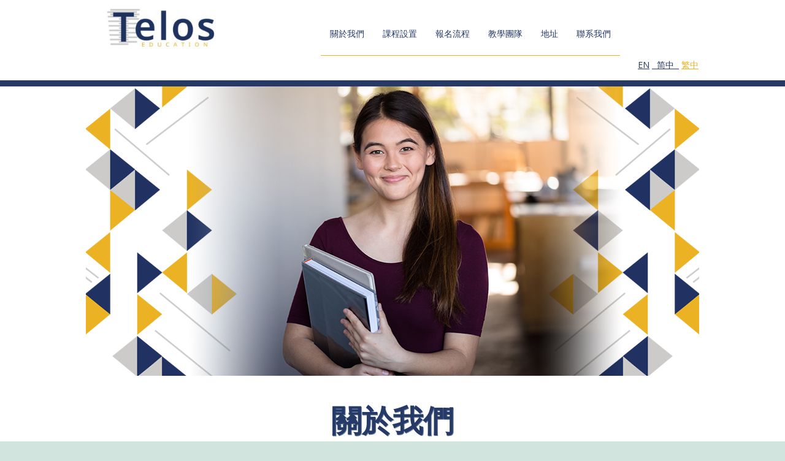

--- FILE ---
content_type: text/html; charset=UTF-8
request_url: https://telos.edu.hk/about-us-zh-hk/
body_size: 20045
content:
<!DOCTYPE html>
<!--[if IE 7]>
<html class="ie ie7" lang="en-GB">
<![endif]-->
<!--[if IE 8]>
<html class="ie ie8" lang="en-GB">
<![endif]-->
<!--[if !(IE 7) | !(IE 8)  ]><!-->
<html lang="en-GB"class="tcb">
<!--<![endif]-->
<head>
		<meta charset="UTF-8"/>
				
			<meta name="viewport" content="width=device-width, initial-scale=1.0"/>

	<meta name='robots' content='index, follow, max-image-preview:large, max-snippet:-1, max-video-preview:-1' />
	
	
	<!-- This site is optimized with the Yoast SEO plugin v26.7 - https://yoast.com/wordpress/plugins/seo/ -->
	<title>關於我們 - Telos Education</title>
	<meta name="description" content="Tailored tuition for Hong Kong families. We target the specific areas each student needs to thrive, while working with them to shape their mindset." />
	<link rel="canonical" href="https://telos.edu.hk/about-us-zh-hk/" />
	<meta property="og:locale" content="en_GB" />
	<meta property="og:type" content="article" />
	<meta property="og:title" content="關於我們 - Telos Education" />
	<meta property="og:description" content="Tailored tuition for Hong Kong families. We target the specific areas each student needs to thrive, while working with them to shape their mindset." />
	<meta property="og:url" content="https://telos.edu.hk/about-us-zh-hk/" />
	<meta property="og:site_name" content="Telos Education" />
	<meta property="article:modified_time" content="2021-03-17T02:57:56+00:00" />
	<meta property="og:image" content="https://telos.edu.hk/wp-content/uploads/2019/07/TELOS-EDUCATION-LOGO-2019-For-Web.jpg" />
	<meta name="twitter:card" content="summary_large_image" />
	<script type="application/ld+json" class="yoast-schema-graph">{"@context":"https://schema.org","@graph":[{"@type":"WebPage","@id":"https://telos.edu.hk/about-us-zh-hk/","url":"https://telos.edu.hk/about-us-zh-hk/","name":"關於我們 - Telos Education","isPartOf":{"@id":"https://telos.edu.hk/#website"},"primaryImageOfPage":{"@id":"https://telos.edu.hk/about-us-zh-hk/#primaryimage"},"image":{"@id":"https://telos.edu.hk/about-us-zh-hk/#primaryimage"},"thumbnailUrl":"https://telos.edu.hk/wp-content/uploads/2019/07/TELOS-EDUCATION-LOGO-2019-For-Web.jpg","datePublished":"2020-09-28T07:33:55+00:00","dateModified":"2021-03-17T02:57:56+00:00","description":"Tailored tuition for Hong Kong families. We target the specific areas each student needs to thrive, while working with them to shape their mindset.","breadcrumb":{"@id":"https://telos.edu.hk/about-us-zh-hk/#breadcrumb"},"inLanguage":"en-GB","potentialAction":[{"@type":"ReadAction","target":["https://telos.edu.hk/about-us-zh-hk/"]}]},{"@type":"ImageObject","inLanguage":"en-GB","@id":"https://telos.edu.hk/about-us-zh-hk/#primaryimage","url":"https://telos.edu.hk/wp-content/uploads/2019/07/TELOS-EDUCATION-LOGO-2019-For-Web.jpg","contentUrl":"https://telos.edu.hk/wp-content/uploads/2019/07/TELOS-EDUCATION-LOGO-2019-For-Web.jpg","width":3543,"height":1417,"caption":"hong kong tutoring centers"},{"@type":"BreadcrumbList","@id":"https://telos.edu.hk/about-us-zh-hk/#breadcrumb","itemListElement":[{"@type":"ListItem","position":1,"name":"Home","item":"https://telos.edu.hk/"},{"@type":"ListItem","position":2,"name":"關於我們"}]},{"@type":"WebSite","@id":"https://telos.edu.hk/#website","url":"https://telos.edu.hk/","name":"Telos Education","description":"Tailored tuition that inspires.","publisher":{"@id":"https://telos.edu.hk/#organization"},"potentialAction":[{"@type":"SearchAction","target":{"@type":"EntryPoint","urlTemplate":"https://telos.edu.hk/?s={search_term_string}"},"query-input":{"@type":"PropertyValueSpecification","valueRequired":true,"valueName":"search_term_string"}}],"inLanguage":"en-GB"},{"@type":"Organization","@id":"https://telos.edu.hk/#organization","name":"Telos Education","url":"https://telos.edu.hk/","logo":{"@type":"ImageObject","inLanguage":"en-GB","@id":"https://telos.edu.hk/#/schema/logo/image/","url":"https://telos.edu.hk/wp-content/uploads/2019/07/TELOS-EDUCATION-LOGO-2019-For-Web.jpg","contentUrl":"https://telos.edu.hk/wp-content/uploads/2019/07/TELOS-EDUCATION-LOGO-2019-For-Web.jpg","width":3543,"height":1417,"caption":"Telos Education"},"image":{"@id":"https://telos.edu.hk/#/schema/logo/image/"}}]}</script>
	<!-- / Yoast SEO plugin. -->


<link rel='dns-prefetch' href='//accounts.google.com' />
<link rel='dns-prefetch' href='//apis.google.com' />
<link rel='dns-prefetch' href='//www.googletagmanager.com' />
<link rel="alternate" type="application/rss+xml" title="Telos Education &raquo; Feed" href="https://telos.edu.hk/feed/" />
<link rel="alternate" type="application/rss+xml" title="Telos Education &raquo; Comments Feed" href="https://telos.edu.hk/comments/feed/" />
		<!-- This site uses the Google Analytics by MonsterInsights plugin v9.11.1 - Using Analytics tracking - https://www.monsterinsights.com/ -->
							<script src="//www.googletagmanager.com/gtag/js?id=G-6T0EVFE12M"  data-cfasync="false" data-wpfc-render="false" async></script>
			<script data-cfasync="false" data-wpfc-render="false">
				var mi_version = '9.11.1';
				var mi_track_user = true;
				var mi_no_track_reason = '';
								var MonsterInsightsDefaultLocations = {"page_location":"https:\/\/telos.edu.hk\/about-us-zh-hk\/"};
								if ( typeof MonsterInsightsPrivacyGuardFilter === 'function' ) {
					var MonsterInsightsLocations = (typeof MonsterInsightsExcludeQuery === 'object') ? MonsterInsightsPrivacyGuardFilter( MonsterInsightsExcludeQuery ) : MonsterInsightsPrivacyGuardFilter( MonsterInsightsDefaultLocations );
				} else {
					var MonsterInsightsLocations = (typeof MonsterInsightsExcludeQuery === 'object') ? MonsterInsightsExcludeQuery : MonsterInsightsDefaultLocations;
				}

								var disableStrs = [
										'ga-disable-G-6T0EVFE12M',
									];

				/* Function to detect opted out users */
				function __gtagTrackerIsOptedOut() {
					for (var index = 0; index < disableStrs.length; index++) {
						if (document.cookie.indexOf(disableStrs[index] + '=true') > -1) {
							return true;
						}
					}

					return false;
				}

				/* Disable tracking if the opt-out cookie exists. */
				if (__gtagTrackerIsOptedOut()) {
					for (var index = 0; index < disableStrs.length; index++) {
						window[disableStrs[index]] = true;
					}
				}

				/* Opt-out function */
				function __gtagTrackerOptout() {
					for (var index = 0; index < disableStrs.length; index++) {
						document.cookie = disableStrs[index] + '=true; expires=Thu, 31 Dec 2099 23:59:59 UTC; path=/';
						window[disableStrs[index]] = true;
					}
				}

				if ('undefined' === typeof gaOptout) {
					function gaOptout() {
						__gtagTrackerOptout();
					}
				}
								window.dataLayer = window.dataLayer || [];

				window.MonsterInsightsDualTracker = {
					helpers: {},
					trackers: {},
				};
				if (mi_track_user) {
					function __gtagDataLayer() {
						dataLayer.push(arguments);
					}

					function __gtagTracker(type, name, parameters) {
						if (!parameters) {
							parameters = {};
						}

						if (parameters.send_to) {
							__gtagDataLayer.apply(null, arguments);
							return;
						}

						if (type === 'event') {
														parameters.send_to = monsterinsights_frontend.v4_id;
							var hookName = name;
							if (typeof parameters['event_category'] !== 'undefined') {
								hookName = parameters['event_category'] + ':' + name;
							}

							if (typeof MonsterInsightsDualTracker.trackers[hookName] !== 'undefined') {
								MonsterInsightsDualTracker.trackers[hookName](parameters);
							} else {
								__gtagDataLayer('event', name, parameters);
							}
							
						} else {
							__gtagDataLayer.apply(null, arguments);
						}
					}

					__gtagTracker('js', new Date());
					__gtagTracker('set', {
						'developer_id.dZGIzZG': true,
											});
					if ( MonsterInsightsLocations.page_location ) {
						__gtagTracker('set', MonsterInsightsLocations);
					}
										__gtagTracker('config', 'G-6T0EVFE12M', {"forceSSL":"true","link_attribution":"true"} );
										window.gtag = __gtagTracker;										(function () {
						/* https://developers.google.com/analytics/devguides/collection/analyticsjs/ */
						/* ga and __gaTracker compatibility shim. */
						var noopfn = function () {
							return null;
						};
						var newtracker = function () {
							return new Tracker();
						};
						var Tracker = function () {
							return null;
						};
						var p = Tracker.prototype;
						p.get = noopfn;
						p.set = noopfn;
						p.send = function () {
							var args = Array.prototype.slice.call(arguments);
							args.unshift('send');
							__gaTracker.apply(null, args);
						};
						var __gaTracker = function () {
							var len = arguments.length;
							if (len === 0) {
								return;
							}
							var f = arguments[len - 1];
							if (typeof f !== 'object' || f === null || typeof f.hitCallback !== 'function') {
								if ('send' === arguments[0]) {
									var hitConverted, hitObject = false, action;
									if ('event' === arguments[1]) {
										if ('undefined' !== typeof arguments[3]) {
											hitObject = {
												'eventAction': arguments[3],
												'eventCategory': arguments[2],
												'eventLabel': arguments[4],
												'value': arguments[5] ? arguments[5] : 1,
											}
										}
									}
									if ('pageview' === arguments[1]) {
										if ('undefined' !== typeof arguments[2]) {
											hitObject = {
												'eventAction': 'page_view',
												'page_path': arguments[2],
											}
										}
									}
									if (typeof arguments[2] === 'object') {
										hitObject = arguments[2];
									}
									if (typeof arguments[5] === 'object') {
										Object.assign(hitObject, arguments[5]);
									}
									if ('undefined' !== typeof arguments[1].hitType) {
										hitObject = arguments[1];
										if ('pageview' === hitObject.hitType) {
											hitObject.eventAction = 'page_view';
										}
									}
									if (hitObject) {
										action = 'timing' === arguments[1].hitType ? 'timing_complete' : hitObject.eventAction;
										hitConverted = mapArgs(hitObject);
										__gtagTracker('event', action, hitConverted);
									}
								}
								return;
							}

							function mapArgs(args) {
								var arg, hit = {};
								var gaMap = {
									'eventCategory': 'event_category',
									'eventAction': 'event_action',
									'eventLabel': 'event_label',
									'eventValue': 'event_value',
									'nonInteraction': 'non_interaction',
									'timingCategory': 'event_category',
									'timingVar': 'name',
									'timingValue': 'value',
									'timingLabel': 'event_label',
									'page': 'page_path',
									'location': 'page_location',
									'title': 'page_title',
									'referrer' : 'page_referrer',
								};
								for (arg in args) {
																		if (!(!args.hasOwnProperty(arg) || !gaMap.hasOwnProperty(arg))) {
										hit[gaMap[arg]] = args[arg];
									} else {
										hit[arg] = args[arg];
									}
								}
								return hit;
							}

							try {
								f.hitCallback();
							} catch (ex) {
							}
						};
						__gaTracker.create = newtracker;
						__gaTracker.getByName = newtracker;
						__gaTracker.getAll = function () {
							return [];
						};
						__gaTracker.remove = noopfn;
						__gaTracker.loaded = true;
						window['__gaTracker'] = __gaTracker;
					})();
									} else {
										console.log("");
					(function () {
						function __gtagTracker() {
							return null;
						}

						window['__gtagTracker'] = __gtagTracker;
						window['gtag'] = __gtagTracker;
					})();
									}
			</script>
							<!-- / Google Analytics by MonsterInsights -->
		<script>
window._wpemojiSettings = {"baseUrl":"https:\/\/s.w.org\/images\/core\/emoji\/16.0.1\/72x72\/","ext":".png","svgUrl":"https:\/\/s.w.org\/images\/core\/emoji\/16.0.1\/svg\/","svgExt":".svg","source":{"concatemoji":"https:\/\/telos.edu.hk\/wp-includes\/js\/wp-emoji-release.min.js?ver=6.8.3"}};
/*! This file is auto-generated */
!function(s,n){var o,i,e;function c(e){try{var t={supportTests:e,timestamp:(new Date).valueOf()};sessionStorage.setItem(o,JSON.stringify(t))}catch(e){}}function p(e,t,n){e.clearRect(0,0,e.canvas.width,e.canvas.height),e.fillText(t,0,0);var t=new Uint32Array(e.getImageData(0,0,e.canvas.width,e.canvas.height).data),a=(e.clearRect(0,0,e.canvas.width,e.canvas.height),e.fillText(n,0,0),new Uint32Array(e.getImageData(0,0,e.canvas.width,e.canvas.height).data));return t.every(function(e,t){return e===a[t]})}function u(e,t){e.clearRect(0,0,e.canvas.width,e.canvas.height),e.fillText(t,0,0);for(var n=e.getImageData(16,16,1,1),a=0;a<n.data.length;a++)if(0!==n.data[a])return!1;return!0}function f(e,t,n,a){switch(t){case"flag":return n(e,"\ud83c\udff3\ufe0f\u200d\u26a7\ufe0f","\ud83c\udff3\ufe0f\u200b\u26a7\ufe0f")?!1:!n(e,"\ud83c\udde8\ud83c\uddf6","\ud83c\udde8\u200b\ud83c\uddf6")&&!n(e,"\ud83c\udff4\udb40\udc67\udb40\udc62\udb40\udc65\udb40\udc6e\udb40\udc67\udb40\udc7f","\ud83c\udff4\u200b\udb40\udc67\u200b\udb40\udc62\u200b\udb40\udc65\u200b\udb40\udc6e\u200b\udb40\udc67\u200b\udb40\udc7f");case"emoji":return!a(e,"\ud83e\udedf")}return!1}function g(e,t,n,a){var r="undefined"!=typeof WorkerGlobalScope&&self instanceof WorkerGlobalScope?new OffscreenCanvas(300,150):s.createElement("canvas"),o=r.getContext("2d",{willReadFrequently:!0}),i=(o.textBaseline="top",o.font="600 32px Arial",{});return e.forEach(function(e){i[e]=t(o,e,n,a)}),i}function t(e){var t=s.createElement("script");t.src=e,t.defer=!0,s.head.appendChild(t)}"undefined"!=typeof Promise&&(o="wpEmojiSettingsSupports",i=["flag","emoji"],n.supports={everything:!0,everythingExceptFlag:!0},e=new Promise(function(e){s.addEventListener("DOMContentLoaded",e,{once:!0})}),new Promise(function(t){var n=function(){try{var e=JSON.parse(sessionStorage.getItem(o));if("object"==typeof e&&"number"==typeof e.timestamp&&(new Date).valueOf()<e.timestamp+604800&&"object"==typeof e.supportTests)return e.supportTests}catch(e){}return null}();if(!n){if("undefined"!=typeof Worker&&"undefined"!=typeof OffscreenCanvas&&"undefined"!=typeof URL&&URL.createObjectURL&&"undefined"!=typeof Blob)try{var e="postMessage("+g.toString()+"("+[JSON.stringify(i),f.toString(),p.toString(),u.toString()].join(",")+"));",a=new Blob([e],{type:"text/javascript"}),r=new Worker(URL.createObjectURL(a),{name:"wpTestEmojiSupports"});return void(r.onmessage=function(e){c(n=e.data),r.terminate(),t(n)})}catch(e){}c(n=g(i,f,p,u))}t(n)}).then(function(e){for(var t in e)n.supports[t]=e[t],n.supports.everything=n.supports.everything&&n.supports[t],"flag"!==t&&(n.supports.everythingExceptFlag=n.supports.everythingExceptFlag&&n.supports[t]);n.supports.everythingExceptFlag=n.supports.everythingExceptFlag&&!n.supports.flag,n.DOMReady=!1,n.readyCallback=function(){n.DOMReady=!0}}).then(function(){return e}).then(function(){var e;n.supports.everything||(n.readyCallback(),(e=n.source||{}).concatemoji?t(e.concatemoji):e.wpemoji&&e.twemoji&&(t(e.twemoji),t(e.wpemoji)))}))}((window,document),window._wpemojiSettings);
</script>
<link rel='stylesheet' id='tve_landing_page_base_css-css' href='https://telos.edu.hk/wp-content/plugins/thrive-visual-editor/landing-page/templates/css/base.css?ver=3.31.2' media='all' />
<link rel='stylesheet' id='tve_style_family_tve_flt-css' href='https://telos.edu.hk/wp-content/plugins/thrive-visual-editor/editor/css/thrive_flat.css?ver=3.31.2' media='all' />
<style id='wp-emoji-styles-inline-css'>

	img.wp-smiley, img.emoji {
		display: inline !important;
		border: none !important;
		box-shadow: none !important;
		height: 1em !important;
		width: 1em !important;
		margin: 0 0.07em !important;
		vertical-align: -0.1em !important;
		background: none !important;
		padding: 0 !important;
	}
</style>
<link rel='stylesheet' id='wp-block-library-css' href='https://telos.edu.hk/wp-includes/css/dist/block-library/style.min.css?ver=6.8.3' media='all' />


<link rel='stylesheet' id='twenty-twenty-one-custom-color-overrides-css' href='https://telos.edu.hk/wp-content/themes/twentytwentyone/assets/css/custom-color-overrides.css?ver=2.7' media='all' />


<link rel='stylesheet' id='dashicons-css' href='https://telos.edu.hk/wp-includes/css/dashicons.min.css?ver=6.8.3' media='all' />
<link rel='stylesheet' id='admin-bar-css' href='https://telos.edu.hk/wp-includes/css/admin-bar.min.css?ver=6.8.3' media='all' />
<style id='admin-bar-inline-css'>

    /* Hide CanvasJS credits for P404 charts specifically */
    #p404RedirectChart .canvasjs-chart-credit {
        display: none !important;
    }
    
    #p404RedirectChart canvas {
        border-radius: 6px;
    }

    .p404-redirect-adminbar-weekly-title {
        font-weight: bold;
        font-size: 14px;
        color: #fff;
        margin-bottom: 6px;
    }

    #wpadminbar #wp-admin-bar-p404_free_top_button .ab-icon:before {
        content: "\f103";
        color: #dc3545;
        top: 3px;
    }
    
    #wp-admin-bar-p404_free_top_button .ab-item {
        min-width: 80px !important;
        padding: 0px !important;
    }
    
    /* Ensure proper positioning and z-index for P404 dropdown */
    .p404-redirect-adminbar-dropdown-wrap { 
        min-width: 0; 
        padding: 0;
        position: static !important;
    }
    
    #wpadminbar #wp-admin-bar-p404_free_top_button_dropdown {
        position: static !important;
    }
    
    #wpadminbar #wp-admin-bar-p404_free_top_button_dropdown .ab-item {
        padding: 0 !important;
        margin: 0 !important;
    }
    
    .p404-redirect-dropdown-container {
        min-width: 340px;
        padding: 18px 18px 12px 18px;
        background: #23282d !important;
        color: #fff;
        border-radius: 12px;
        box-shadow: 0 8px 32px rgba(0,0,0,0.25);
        margin-top: 10px;
        position: relative !important;
        z-index: 999999 !important;
        display: block !important;
        border: 1px solid #444;
    }
    
    /* Ensure P404 dropdown appears on hover */
    #wpadminbar #wp-admin-bar-p404_free_top_button .p404-redirect-dropdown-container { 
        display: none !important;
    }
    
    #wpadminbar #wp-admin-bar-p404_free_top_button:hover .p404-redirect-dropdown-container { 
        display: block !important;
    }
    
    #wpadminbar #wp-admin-bar-p404_free_top_button:hover #wp-admin-bar-p404_free_top_button_dropdown .p404-redirect-dropdown-container {
        display: block !important;
    }
    
    .p404-redirect-card {
        background: #2c3338;
        border-radius: 8px;
        padding: 18px 18px 12px 18px;
        box-shadow: 0 2px 8px rgba(0,0,0,0.07);
        display: flex;
        flex-direction: column;
        align-items: flex-start;
        border: 1px solid #444;
    }
    
    .p404-redirect-btn {
        display: inline-block;
        background: #dc3545;
        color: #fff !important;
        font-weight: bold;
        padding: 5px 22px;
        border-radius: 8px;
        text-decoration: none;
        font-size: 17px;
        transition: background 0.2s, box-shadow 0.2s;
        margin-top: 8px;
        box-shadow: 0 2px 8px rgba(220,53,69,0.15);
        text-align: center;
        line-height: 1.6;
    }
    
    .p404-redirect-btn:hover {
        background: #c82333;
        color: #fff !important;
        box-shadow: 0 4px 16px rgba(220,53,69,0.25);
    }
    
    /* Prevent conflicts with other admin bar dropdowns */
    #wpadminbar .ab-top-menu > li:hover > .ab-item,
    #wpadminbar .ab-top-menu > li.hover > .ab-item {
        z-index: auto;
    }
    
    #wpadminbar #wp-admin-bar-p404_free_top_button:hover > .ab-item {
        z-index: 999998 !important;
    }
    
</style>
<link rel='stylesheet' id='wp-components-css' href='https://telos.edu.hk/wp-includes/css/dist/components/style.min.css?ver=6.8.3' media='all' />
<link rel='stylesheet' id='godaddy-styles-css' href='https://telos.edu.hk/wp-content/mu-plugins/vendor/wpex/godaddy-launch/includes/Dependencies/GoDaddy/Styles/build/latest.css?ver=2.0.2' media='all' />
<link rel='stylesheet' id='twenty-twenty-one-style-css' href='https://telos.edu.hk/wp-content/themes/twentytwentyone/style.css?ver=2.7' media='all' />

<link rel='stylesheet' id='twenty-twenty-one-print-style-css' href='https://telos.edu.hk/wp-content/themes/twentytwentyone/assets/css/print.css?ver=2.7' media='print' />
<script src="https://telos.edu.hk/wp-content/plugins/google-analytics-for-wordpress/assets/js/frontend-gtag.min.js?ver=9.11.1" id="monsterinsights-frontend-script-js" async data-wp-strategy="async"></script>
<script data-cfasync="false" data-wpfc-render="false" id='monsterinsights-frontend-script-js-extra'>var monsterinsights_frontend = {"js_events_tracking":"true","download_extensions":"doc,pdf,ppt,zip,xls,docx,pptx,xlsx","inbound_paths":"[]","home_url":"https:\/\/telos.edu.hk","hash_tracking":"false","v4_id":"G-6T0EVFE12M"};</script>
<script src="https://telos.edu.hk/wp-includes/js/jquery/jquery.min.js?ver=3.7.1" id="jquery-core-js"></script>
<script src="https://telos.edu.hk/wp-includes/js/jquery/jquery-migrate.min.js?ver=3.4.1" id="jquery-migrate-js"></script>
<script src="https://telos.edu.hk/wp-includes/js/imagesloaded.min.js?ver=5.0.0" id="imagesloaded-js"></script>
<script src="https://telos.edu.hk/wp-includes/js/masonry.min.js?ver=4.2.2" id="masonry-js"></script>
<script src="https://telos.edu.hk/wp-includes/js/jquery/jquery.masonry.min.js?ver=3.1.2b" id="jquery-masonry-js"></script>
<script id="tve_frontend-js-extra">
var tve_frontend_options = {"ajaxurl":"https:\/\/telos.edu.hk\/wp-admin\/admin-ajax.php","is_editor_page":"","page_events":[],"is_single":"1","social_fb_app_id":"","dash_url":"https:\/\/telos.edu.hk\/wp-content\/plugins\/thrive-visual-editor\/thrive-dashboard","queried_object":{"ID":962,"post_author":"1"},"query_vars":{"page":"","pagename":"about-us-zh-hk"},"$_POST":[],"translations":{"Copy":"Copy","empty_username":"ERROR: The username field is empty.","empty_password":"ERROR: The password field is empty.","empty_login":"ERROR: Enter a username or email address.","min_chars":"At least %s characters are needed","no_headings":"No headings found","registration_err":{"required_field":"<strong>Error<\/strong>: This field is required","required_email":"<strong>Error<\/strong>: Please type your email address.","invalid_email":"<strong>Error<\/strong>: The email address isn&#8217;t correct.","passwordmismatch":"<strong>Error<\/strong>: Password mismatch"}},"routes":{"posts":"https:\/\/telos.edu.hk\/wp-json\/tcb\/v1\/posts","video_reporting":"https:\/\/telos.edu.hk\/wp-json\/tcb\/v1\/video-reporting"},"nonce":"7298281bbd","allow_video_src":"","google_client_id":null,"google_api_key":null,"facebook_app_id":null,"lead_generation_custom_tag_apis":["activecampaign","aweber","convertkit","drip","klicktipp","mailchimp","sendlane","zapier"],"post_request_data":[],"user_profile_nonce":"4d62763e05","ip":"180.149.3.66","current_user":[],"post_id":"962","post_title":"\u95dc\u65bc\u6211\u5011","post_type":"page","post_url":"https:\/\/telos.edu.hk\/about-us-zh-hk\/","is_lp":"tcb2-confluence-webinar-thank-you-page-download","conditional_display":{"is_tooltip_dismissed":false}};
</script>
<script src="https://telos.edu.hk/wp-content/plugins/thrive-visual-editor/editor/js/dist/modules/general.min.js?ver=3.31.2" id="tve_frontend-js"></script>
<script src="https://telos.edu.hk/wp-includes/js/plupload/moxie.min.js?ver=1.3.5.1" id="moxiejs-js"></script>
<script id="twenty-twenty-one-ie11-polyfills-js-after">
( Element.prototype.matches && Element.prototype.closest && window.NodeList && NodeList.prototype.forEach ) || document.write( '<script src="https://telos.edu.hk/wp-content/themes/twentytwentyone/assets/js/polyfills.js?ver=2.7"></scr' + 'ipt>' );
</script>
<script src="https://telos.edu.hk/wp-content/themes/twentytwentyone/assets/js/primary-navigation.js?ver=2.7" id="twenty-twenty-one-primary-navigation-script-js" defer data-wp-strategy="defer"></script>

<!-- Google tag (gtag.js) snippet added by Site Kit -->
<!-- Google Analytics snippet added by Site Kit -->
<script src="https://www.googletagmanager.com/gtag/js?id=GT-MR2RG4L4" id="google_gtagjs-js" async></script>
<script id="google_gtagjs-js-after">
window.dataLayer = window.dataLayer || [];function gtag(){dataLayer.push(arguments);}
gtag("set","linker",{"domains":["telos.edu.hk"]});
gtag("js", new Date());
gtag("set", "developer_id.dZTNiMT", true);
gtag("config", "GT-MR2RG4L4");
 window._googlesitekit = window._googlesitekit || {}; window._googlesitekit.throttledEvents = []; window._googlesitekit.gtagEvent = (name, data) => { var key = JSON.stringify( { name, data } ); if ( !! window._googlesitekit.throttledEvents[ key ] ) { return; } window._googlesitekit.throttledEvents[ key ] = true; setTimeout( () => { delete window._googlesitekit.throttledEvents[ key ]; }, 5 ); gtag( "event", name, { ...data, event_source: "site-kit" } ); };
</script>
<link rel="https://api.w.org/" href="https://telos.edu.hk/wp-json/" /><link rel="alternate" title="JSON" type="application/json" href="https://telos.edu.hk/wp-json/wp/v2/pages/962" /><link rel="EditURI" type="application/rsd+xml" title="RSD" href="https://telos.edu.hk/xmlrpc.php?rsd" />
<meta name="generator" content="WordPress 6.8.3" />
<link rel='shortlink' href='https://telos.edu.hk/?p=962' />
<link rel="alternate" title="oEmbed (JSON)" type="application/json+oembed" href="https://telos.edu.hk/wp-json/oembed/1.0/embed?url=https%3A%2F%2Ftelos.edu.hk%2Fabout-us-zh-hk%2F" />
<link rel="alternate" title="oEmbed (XML)" type="text/xml+oembed" href="https://telos.edu.hk/wp-json/oembed/1.0/embed?url=https%3A%2F%2Ftelos.edu.hk%2Fabout-us-zh-hk%2F&#038;format=xml" />
<meta name="generator" content="Site Kit by Google 1.170.0" /><meta name="facebook-domain-verification" content="sfwnv7oq6a11qpu27nahhzsemwcoqv" />
<meta name="google-site-verification" content="PNAupEcQbilrWL-FgqSAR1vMhAEX4Rji74mgYXmZSLc" />		<script type="text/javascript">
				(function(c,l,a,r,i,t,y){
					c[a]=c[a]||function(){(c[a].q=c[a].q||[]).push(arguments)};t=l.createElement(r);t.async=1;
					t.src="https://www.clarity.ms/tag/"+i+"?ref=wordpress";y=l.getElementsByTagName(r)[0];y.parentNode.insertBefore(t,y);
				})(window, document, "clarity", "script", "qqi2z3yc4y");
		</script>
		<style type="text/css" id="tve_global_variables">:root{--tcb-color-0:rgb(38, 57, 103);--tcb-color-0-h:222;--tcb-color-0-s:46%;--tcb-color-0-l:27%;--tcb-color-0-a:1;--tcb-color-1:rgb(38, 57, 103);--tcb-color-1-h:222;--tcb-color-1-s:46%;--tcb-color-1-l:27%;--tcb-color-1-a:1;--tcb-background-author-image:url(https://secure.gravatar.com/avatar/f07cb88d2edc19db911c596892dbf4e2045f29d469802bf74e8a19e661fcef39?s=256&d=mm&r=g);--tcb-background-user-image:url();--tcb-background-featured-image-thumbnail:url(https://telos.edu.hk/wp-content/plugins/thrive-visual-editor/editor/css/images/featured_image.png);}</style>
<!-- Google AdSense meta tags added by Site Kit -->
<meta name="google-adsense-platform-account" content="ca-host-pub-2644536267352236">
<meta name="google-adsense-platform-domain" content="sitekit.withgoogle.com">
<!-- End Google AdSense meta tags added by Site Kit -->

<!-- Meta Pixel Code -->
<script type='text/javascript'>
!function(f,b,e,v,n,t,s){if(f.fbq)return;n=f.fbq=function(){n.callMethod?
n.callMethod.apply(n,arguments):n.queue.push(arguments)};if(!f._fbq)f._fbq=n;
n.push=n;n.loaded=!0;n.version='2.0';n.queue=[];t=b.createElement(e);t.async=!0;
t.src=v;s=b.getElementsByTagName(e)[0];s.parentNode.insertBefore(t,s)}(window,
document,'script','https://connect.facebook.net/en_US/fbevents.js');
</script>
<!-- End Meta Pixel Code -->
<script type='text/javascript'>var url = window.location.origin + '?ob=open-bridge';
            fbq('set', 'openbridge', '2863017270619427', url);
fbq('init', '2863017270619427', {}, {
    "agent": "wordpress-6.8.3-4.1.5"
})</script><script type='text/javascript'>
    fbq('track', 'PageView', []);
  </script><!-- All in one Favicon 4.8 --><link rel="shortcut icon" href="https://telos.edu.hk/wp-content/uploads/2020/01/favicon-4-2.ico" />
<link rel="preconnect" href="//code.tidio.co">
				<style class="tve_custom_style">@import url("//fonts.googleapis.com/css?family=Noto+Sans:400,700&subset=latin");@import url("//fonts.googleapis.com/css?family=Open+Sans:400,600&subset=latin");@import url("//fonts.googleapis.com/css?family=Poppins:400,500,300&subset=latin");@media (min-width: 300px){[data-css="tve-u-15dc1d559d4"]{float: none;margin: 0px auto !important;}[data-css="tve-u-15dc1d48372"]{padding: 5px 20px 20px !important;margin-top: 20px !important;}[data-css="tve-u-15dc1cc9c85"]{padding-left: 10px !important;padding-right: 10px !important;margin-bottom: 5px !important;}[data-css="tve-u-15dc1cb29f3"]{font-size: 70px;width: 70px;height: 70px;color: rgb(255,255,255);margin: 15px auto 0px !important;}[data-css="tve-u-15dc1cadf04"]{margin-left: -17px;padding-bottom: 0px !important;padding-top: 0px !important;}[data-css="tve-u-15dc1cadf04"] > .tcb-flex-col{padding-left: 17px;}[data-css="tve-u-15dc1c84022"]{max-width: 1000px;float: none;margin: 10px auto !important;}[data-css="tve-u-15d84924a0a"]{background-color: rgb(38,57,103) !important;background-image: url("https://telos.edu.hk/wp-content/uploads/2020/04/Webiste-Banner-Abstract-Triangles-2.jpg") !important;background-size: cover !important;background-position: 50% 0% !important;background-attachment: scroll !important;background-repeat: no-repeat !important;}[data-css="tve-u-15d84923b98"]{margin-top: 0px !important;margin-bottom: 0px !important;padding-top: 18px !important;padding-bottom: 0px !important;}[data-css="tve-u-15d848990ef"]{background-image: linear-gradient(rgb(255,255,255),rgb(255,255,255)) !important;background-size: auto !important;background-position: 50% 50% !important;background-attachment: scroll !important;background-repeat: no-repeat !important;}[data-css="tve-u-15d847dcff6"]{max-width: 1080px;}[data-css="tve-u-15d847cbe92"]{background-color: rgb(38,57,103) !important;background-image: none !important;}[data-css="tve-u-15d847b0115"]{width: 200px;float: left;z-index: 3;position: relative;margin: 5px auto 0px 20px !important;padding-left: 5px !important;}#tcb_landing_page h2{font-family: "Open Sans";color: rgb(47,110,146);font-size: 44px;line-height: 60px;}#tcb_landing_page h1{font-family: "Open Sans";font-size: 44px;line-height: 60px;color: rgb(255,255,255);}[data-css="tve-u-16c18a0325a"]::after{clear: both;}[data-css="tve-u-16c27f65502"]{margin-top: 0px !important;}[data-css="tve-u-16c27f790f4"]{max-width: 25%;}[data-css="tve-u-16c3275450e"]{line-height: 40px !important;}:not(#tve) [data-css="tve-u-16c3275450e"]{font-size: 30px !important;color: rgb(255,255,255) !important;}[data-css="tve-u-16c32754511"]{font-size: 20px !important;}[data-css="tve-u-16c32754512"]{text-shadow: rgba(0,0,0,0.4) 2px 2px 2px !important;}[data-css="tve-u-16c32935b9d"]{background-image: none !important;}[data-css="tve-u-16c32adb48d"]{max-width: 1000px;float: none;margin: 10px auto 20px !important;}:not(#tve) [data-css="tve-u-16c32ae1ea7"]{color: rgb(38,57,103) !important;--tcb-applied-color:rgb(38,57,103)!important;--tve-applied-color:rgb(38,57,103)!important;}[data-css="tve-u-16c32bdee19"] .tve_sep{border-width: 1px;border-color: rgb(235,178,36);}[data-css="tve-u-16c32bdee19"]{max-width: 1000px;float: none;padding-top: 0px !important;margin-left: auto !important;margin-right: auto !important;margin-top: 0px !important;padding-bottom: 0px !important;}:not(#tve) [data-css="tve-u-16c32ecb1d2"]{color: rgb(96,125,159) !important;font-size: 10px !important;--tcb-applied-color:rgb(96,125,159)!important;}[data-css="tve-u-16c32ecdb24"]{float: right;z-index: 3;position: relative;margin-right: 10px !important;margin-bottom: 1px !important;padding-bottom: 0px !important;}[data-css="tve-u-16c32ecdb27"]::after{clear: both;}[data-css="tve-u-16c334c98a7"]{max-width: 75%;}[data-css="tve-u-16c334ccdb0"]{display: block;}[data-css="tve-u-16c5fe685f9"]{padding-left: 20px !important;padding-right: 20px !important;padding-top: 1px !important;}[data-css="tve-u-16c5fe6abb8"] .tve_sep{border-width: 1px;border-color: rgb(255,255,255);}[data-css="tve-u-16c5fe6abb8"]{max-width: 1000px;float: none;padding-top: 0px !important;margin-left: auto !important;margin-right: auto !important;padding-bottom: 10px !important;}:not(#tve) [data-css="tve-u-16c609d394e"]{color: rgb(255,255,255) !important;font-size: 12px !important;line-height: 1.5em !important;}[data-css="tve-u-16c609dab4a"]{float: none;z-index: 3;position: relative;margin: 10px auto !important;padding-right: 20px !important;padding-left: 20px !important;}[data-css="tve-u-16c60ace79d"]{font-size: 70px;width: 70px;height: 70px;color: rgb(255,255,255);margin: 15px auto 0px !important;}[data-css="tve-u-16c60acf66c"]{font-size: 70px;width: 70px;height: 70px;color: rgb(255,255,255);margin: 15px auto 0px !important;}[data-css="tve-u-16c60ad0612"]{font-size: 70px;width: 70px;height: 70px;color: rgb(255,255,255);margin: 15px auto 0px !important;}[data-css="tve-u-16c60ad2417"]{float: none;z-index: 3;position: relative;margin: 10px auto !important;padding-right: 20px !important;padding-left: 20px !important;}[data-css="tve-u-16c60ad3892"]{float: none;z-index: 3;position: relative;margin: 10px auto !important;padding-right: 20px !important;padding-left: 20px !important;}[data-css="tve-u-16c60ad444f"]{float: none;z-index: 3;position: relative;margin: 10px auto !important;padding-right: 20px !important;padding-left: 20px !important;}[data-css="tve-u-16c64ddcf17"]{max-width: 1000px;}[data-css="tve-u-16c64e2b9fd"] .tve-page-section-in{display: block;}[data-css="tve-u-16c64ebf60d"]{max-width: 1000px;}[data-css="tve-u-16c64f5e0af"]{max-width: 1000px;padding: 0px !important;margin-top: 0px !important;}[data-css="tve-u-16c64f612d3"] .tve_sep{border-width: 1px !important;border-color: rgb(235,178,36) !important;}[data-css="tve-u-16c64f612d3"]{max-width: 1000px;float: none;padding: 20px !important;margin-left: auto !important;margin-right: auto !important;}[data-css="tve-u-16c64f85982"]{max-width: 1000px;float: none;background-image: linear-gradient(rgb(255,255,255),rgb(255,255,255)) !important;background-size: auto !important;background-position: 50% 50% !important;background-attachment: scroll !important;background-repeat: no-repeat !important;z-index: 10 !important;margin: 0px auto !important;}[data-css="tve-u-16c64f87a3f"]{padding-bottom: 10px !important;padding-top: 0px !important;}[data-css="tve-u-16c64fb1ce3"] .tve_w_menu{border-bottom: none;padding: 0px !important;}[data-css="tve-u-16c64fb1ce3"]{position: relative;float: none;left: 0px;z-index: 3;margin: 20px auto 0px !important;}.thrv_widget_menu #m-16c64fb1ce2 > li:not(.tcb-excluded-from-group-item){border-bottom: 1px solid rgb(235,178,36);padding: 21px 15px !important;}.thrv_widget_menu #m-16c64fb1ce2 > li:not(.tcb-excluded-from-group-item) > a{font-family: Poppins !important;font-size: 14px !important;font-weight: 400 !important;color: rgb(38,57,103) !important;}.thrv_widget_menu #m-16c64fb1ce2 > li:not(.tcb-excluded-from-group-item) strong{font-weight: 500;}.thrv_widget_menu #m-16c64fb1ce2 > li:not(.tcb-excluded-from-group-item):hover{border-bottom: 1px solid rgb(186,186,186) !important;}.thrv_widget_menu #m-16c64fb1ce2 > li.menu-item.menu-item-1{border-bottom: 1px solid rgb(235,178,36);padding: 21px 15px !important;}.thrv_widget_menu #m-16c64fb1ce2 > li.menu-item.menu-item-1 > a{font-family: Poppins !important;font-size: 14px !important;font-weight: 400 !important;color: rgb(38,57,103) !important;}.thrv_widget_menu #m-16c64fb1ce2 > li.menu-item.menu-item-1 strong{font-weight: 500;}.thrv_widget_menu #m-16c64fb1ce2 > li.menu-item.menu-item-1:hover{border-bottom: 1px solid rgb(186,186,186) !important;}[data-css="tve-u-16c64fb7596"]{max-width: 1000px;min-width: 100%;}[data-css="tve-u-16c64fc4642"]{margin-top: 0px !important;padding: 0px !important;}[data-css="tve-u-16c65005891"]{padding: 0px !important;}[data-css="tve-u-16c65019687"]{background-image: linear-gradient(rgb(255,255,255),rgb(255,255,255)) !important;background-size: auto !important;background-position: 50% 50% !important;background-attachment: scroll !important;background-repeat: no-repeat !important;}[data-css="tve-u-16c65005891"] .tve_sep{border-width: 10px;border-color: rgb(38,57,103);}[data-css="tve-u-16c64e2b9fd"]{padding: 0px !important;}[data-css="tve-u-16ca7e33a12"]{float: none;z-index: 3;position: relative;background-image: url("https://telos.edu.hk/wp-content/uploads/2020/04/Website-Send-Message-Artwork-50.jpg") !important;margin-right: auto !important;padding-right: 25px !important;margin-top: 0px !important;background-color: rgba(255,255,255,0.2) !important;padding-left: 25px !important;margin-left: auto !important;max-width: 1000px !important;background-size: cover !important;background-position: 50% 50% !important;background-attachment: scroll !important;background-repeat: no-repeat !important;}:not(#tve) [data-css="tve-u-16ca804709a"] button{border: none rgb(0,0,0);font-family: "Open Sans";font-size: 16px;text-align: center;background-image: none !important;background-color: rgb(235,178,36) !important;font-weight: 400 !important;margin-right: 0px !important;padding-right: 10px !important;margin-bottom: 20px !important;}:not(#tve) [data-css="tve-u-16ca804709a"]:hover button{background-color: rgb(38,57,103) !important;border-color: rgb(206,206,206) !important;background-image: none !important;}[data-css="tve-u-16ca804709a"]{float: right;z-index: 3;position: relative;margin-left: auto !important;margin-right: auto !important;}:not(#tve) [data-css="tve-u-16ca804709a"]{max-width: 50%;width: 50%;}:not(#tve) [data-css="tve-u-16ca80173eb"] strong{font-weight: 600;}:not(#tve) [data-css="tve-u-16ca804709a"] strong{font-weight: 600;}[data-css="tve-u-16ca80173eb"]{display: block;}:not(#tve) [data-css="tve-u-16d62b62d36"]{color: rgb(255,255,255) !important;font-size: 12px !important;line-height: 1.5em !important;}:not(#tve) [data-css="tve-u-16d62b64c95"]{color: rgb(255,255,255) !important;font-size: 12px !important;line-height: 1.5em !important;}:not(#tve) [data-css="tve-u-16d62b65b66"]{color: rgb(255,255,255) !important;font-size: 12px !important;line-height: 1.5em !important;}:not(#tve) [data-css="tve-u-16f9d332784"] input,:not(#tve) [data-css="tve-u-16f9d332784"] select{font-size: 14px;font-family: "Noto Sans";border: 1px solid rgb(38,57,103);background-color: rgba(38,57,103,0.02) !important;}:not(#tve) [data-css="tve-u-16f9d332787"] input,:not(#tve) [data-css="tve-u-16f9d332787"] select{font-size: 14px;font-family: "Noto Sans";border: 1px solid rgb(38,57,103);background-color: rgba(38,57,103,0.02) !important;}:not(#tve) [data-css="tve-u-16f9d332789"] input,:not(#tve) [data-css="tve-u-16f9d332789"] select{font-size: 14px;font-family: "Noto Sans";border: 1px solid rgb(38,57,103);background-color: rgba(38,57,103,0.02) !important;}:not(#tve) [data-css="tve-u-16f9d33278a"] input,:not(#tve) [data-css="tve-u-16f9d33278a"] select{font-size: 14px;font-family: "Noto Sans";border: 1px solid rgb(38,57,103);background-color: rgba(38,57,103,0.02) !important;}:not(#tve) [data-css="tve-u-16f9d33278c"] input,:not(#tve) [data-css="tve-u-16f9d33278c"] select{font-size: 14px;font-family: "Noto Sans";border: 1px solid rgb(38,57,103);background-color: rgba(38,57,103,0.02) !important;}:not(#tve) [data-css="tve-u-16f9d33278d"] input,:not(#tve) [data-css="tve-u-16f9d33278d"] select{font-size: 14px;font-family: "Noto Sans";border: 1px solid rgb(38,57,103);background-color: rgba(38,57,103,0.02) !important;}:not(#tve) [data-css="tve-u-16f9d332784"] input,:not(#tve) [data-css="tve-u-16f9d332784"] input::placeholder,:not(#tve) [data-css="tve-u-16f9d332784"] select{--tcb-applied-color:var$(--tve-color,rgb(38,57,103));color: var(--tve-color,rgb(38,57,103))!important;font-weight: 400 !important;}:not(#tve) [data-css="tve-u-16f9d332787"] input,:not(#tve) [data-css="tve-u-16f9d332787"] input::placeholder,:not(#tve) [data-css="tve-u-16f9d332787"] select{--tcb-applied-color:var$(--tve-color,rgb(38,57,103));color: var(--tve-color,rgb(38,57,103))!important;font-weight: 400 !important;}:not(#tve) [data-css="tve-u-16f9d332789"] input,:not(#tve) [data-css="tve-u-16f9d332789"] input::placeholder,:not(#tve) [data-css="tve-u-16f9d332789"] select{--tcb-applied-color:var$(--tve-color,rgb(38,57,103));color: var(--tve-color,rgb(38,57,103))!important;font-weight: 400 !important;}:not(#tve) [data-css="tve-u-16f9d33278a"] input,:not(#tve) [data-css="tve-u-16f9d33278a"] input::placeholder,:not(#tve) [data-css="tve-u-16f9d33278a"] select{--tcb-applied-color:var$(--tve-color,rgb(38,57,103));color: var(--tve-color,rgb(38,57,103))!important;font-weight: 400 !important;}:not(#tve) [data-css="tve-u-16f9d33278c"] input,:not(#tve) [data-css="tve-u-16f9d33278c"] input::placeholder,:not(#tve) [data-css="tve-u-16f9d33278c"] select{--tcb-applied-color:var$(--tve-color,rgb(38,57,103));color: var(--tve-color,rgb(38,57,103))!important;font-weight: 400 !important;}:not(#tve) [data-css="tve-u-16f9d33278d"] input,:not(#tve) [data-css="tve-u-16f9d33278d"] input::placeholder,:not(#tve) [data-css="tve-u-16f9d33278d"] select{--tcb-applied-color:var$(--tve-color,rgb(38,57,103));color: var(--tve-color,rgb(38,57,103))!important;font-weight: 400 !important;}:not(#tve) [data-css="tve-u-16f9d332784"] strong{font-weight: 700;}:not(#tve) [data-css="tve-u-16f9d332787"] strong{font-weight: 700;}:not(#tve) [data-css="tve-u-16f9d332789"] strong{font-weight: 700;}:not(#tve) [data-css="tve-u-16f9d33278a"] strong{font-weight: 700;}:not(#tve) [data-css="tve-u-16f9d33278c"] strong{font-weight: 700;}:not(#tve) [data-css="tve-u-16f9d33278d"] strong{font-weight: 700;}:not(#tve) [data-css="tve-u-16f9d36b210"] > :first-child{color: rgb(255,255,255);}[data-css="tve-u-16f9de64c88"]::after{clear: both;}[data-css="tve-u-17135461b2d"] .tve_sep{border-width: 1px;border-color: rgb(235,178,36);}[data-css="tve-u-17135461b2d"]{max-width: 1000px;float: none;padding-top: 0px !important;margin-left: auto !important;margin-right: auto !important;margin-top: 10px !important;padding-bottom: 0px !important;}[data-css="tve-u-1713a45490c"]{--tcb-applied-color:rgb(96,125,159)!important;}[data-css="tve-u-1713a5b9852"]{margin-top: 80px !important;}[data-css="tve-u-1713a5d77b6"]{width: 100%;margin-bottom: 0px !important;}[data-css="tve-u-1717cb255b7"]{background-color: rgb(255,255,255) !important;}[data-css="tve-u-1717cb2c61d"]{background-color: rgb(38,57,103) !important;padding: 10px 1px !important;border: 1px solid rgb(38,57,103) !important;}[data-css="tve-u-16f9d332784"]{--tve-color:rgb(38,57,103);}[data-css="tve-u-16f9d332787"]{--tve-color:rgb(38,57,103);}[data-css="tve-u-16f9d332789"]{--tve-color:rgb(38,57,103);}[data-css="tve-u-16f9d33278a"]{--tve-color:rgb(38,57,103);}[data-css="tve-u-16f9d33278c"]{--tve-color:rgb(38,57,103);}[data-css="tve-u-16f9d33278d"]{--tve-color:rgb(38,57,103);}:not(#tve) [data-css="tve-u-1717cdcf8d4"]{color: rgb(255,255,255) !important;--tcb-applied-color:rgb(255,255,255)!important;font-size: 25px !important;}[data-css="tve-u-171861d4437"]{max-width: 1000px;}:not(#tve) [data-css="tve-u-17186487632"]{color: rgb(255,255,255) !important;--tcb-applied-color:rgb(255,255,255)!important;font-size: 30px !important;}[data-css="tve-u-17186487636"]{--tcb-applied-color:rgb(255,255,255)!important;}[data-css="tve-u-17186528a88"]{margin-bottom: 5px !important;}[data-css="tve-u-1718652974f"]{margin-bottom: 5px !important;}[data-css="tve-u-17186529fe7"]{margin-bottom: 5px !important;}:not(#tve) [data-css="tve-u-174d3907587"]{text-shadow: rgb(96,125,159) 1px 1px 0px;font-size: 50px !important;color: rgb(38,57,103) !important;}[data-css="tve-u-174d3907588"]{max-width: 1000px;float: none;margin: 40px auto 10px !important;}:not(#tve) [data-css="tve-u-174d3a00b5f"]{color: rgb(235,178,36) !important;--tcb-applied-color:rgb(235,178,36)!important;--tve-applied-color:rgb(235,178,36)!important;font-weight: var(--g-regular-weight,normal)!important;font-size: 14px !important;}:not(#tve) [data-css="tve-u-174d3a00b61"]{color: rgb(38,57,103) !important;--tve-applied-color:rgb(38,57,103)!important;}:not(#tve) [data-css="tve-u-174d3a00b62"]{color: rgb(38,57,103) !important;--tve-applied-color:rgb(38,57,103)!important;}:not(#tve) [data-css="tve-u-174d3a392f4"]{color: rgb(38,57,103) !important;--tcb-applied-color:rgb(38,57,103)!important;--tve-applied-color:rgb(38,57,103)!important;}:not(#tve) [data-css="tve-u-174d3a392fa"]{color: rgb(38,57,103) !important;--tcb-applied-color:rgb(38,57,103)!important;--tve-applied-color:rgb(38,57,103)!important;}:not(#tve) [data-css="tve-u-174d3a392fd"]{color: rgb(38,57,103) !important;--tcb-applied-color:rgb(38,57,103)!important;--tve-applied-color:rgb(38,57,103)!important;}:not(#tve) [data-css="tve-u-174d3a39304"]{color: rgb(38,57,103) !important;--tcb-applied-color:rgb(38,57,103)!important;--tve-applied-color:rgb(38,57,103)!important;}:not(#tve) [data-css="tve-u-174d3a6d515"]{color: rgb(235,178,36) !important;--tve-applied-color:rgb(235,178,36)!important;}[data-css="tve-u-174d3a6fa8e"]{color: rgb(235,178,36) !important;}#tcb_landing_page p{font-family: "Open Sans";color: rgb(51,51,51);font-size: 18px;line-height: 28px;}#tcb_landing_page li:not([class*="menu"]){font-family: "Open Sans";color: rgb(51,51,51);font-size: 18px;line-height: 28px;}}@media (max-width: 1023px){[data-css="tve-u-16c64fb1ce3"] .tcb-icon-open{font-size: 25px !important;width: 25px !important;height: 25px !important;}[data-css="tve-u-16c64fb1ce3"] .tcb-icon-close{font-size: 25px !important;width: 25px !important;height: 25px !important;}}@media (max-width: 767px){[data-css="tve-u-16c64fb1ce3"] .tve_w_menu{padding-left: 20px !important;padding-right: 20px !important;}.thrv_widget_menu #m-16c64fb1ce2 > li:not(.tcb-excluded-from-group-item){padding-left: 10px !important;padding-right: 10px !important;}.thrv_widget_menu #m-16c64fb1ce2 > li.menu-item.menu-item-1{padding-left: 10px !important;padding-right: 10px !important;}[data-css="tve-u-16ca7e33a12"]{float: none;z-index: 3;position: relative;margin-left: auto !important;margin-right: auto !important;}:not(#tve) [data-css="tve-u-16ca804709a"] button{text-align: left;}:not(#tve) [data-css="tve-u-16f9d36b210"]{font-size: 20px;width: 20px;height: 20px;}[data-css="tve-u-16c64f612d3"] .tve_sep{border-width: 1px !important;border-color: rgb(235,178,36) !important;}}</style> 			<style type="text/css" id="tve_head_custom_css" class="tve_user_custom_style">.thrv_text_element p { margin: 0;}
.thrv_heading h1,h2,h3,h4,h5 {margin: 0;}
</style>
	<style>
        html {
            height: auto;
        }

            html.tcb-editor {
                overflow-y: initial;
            }

            body:before, body:after {
                height: 0 !important;
            }

            .thrv_page_section .out {
                max-width: none
            }

            .tve_wrap_all {
                position: relative;
            }

            /* Content Width - inherit Content Width directly from LP settings */
            .thrv-page-section[data-inherit-lp-settings="1"] .tve-page-section-in {
                max-width: 1080px !important;
                max-width: var(--page-section-max-width) !important;
            }
			/* set the max-width also for over content settings */
            body.tcb-full-header .thrv_header,
            body.tcb-full-footer .thrv_footer {
                width: 100vw;
				max-width: 100vw;
                left: 50%;
                right: 50%;
                margin-left: -50vw !important;
                margin-right: -50vw !important;
            }
		</style>

	</head>
		<body class="wp-singular page-template-default page page-id-962 custom-background wp-embed-responsive wp-theme-twentytwentyone tve_lp"style="" data-css="tve-u-15d848990ef"> 				<div class="wrp cnt bSe" style="display: none">
			<div class="awr"></div>
		</div>
		<div class="tve_wrap_all" id="tcb_landing_page">
			<div class="tve_post_lp tve_lp_tcb2-confluence-webinar-thank-you-page-download tve_lp_template_wrapper" style="">
								<div id="tve_flt" class="tve_flt tcb-style-wrap"><div id="tve_editor" class="tve_shortcode_editor tar-main-content" data-post-id="962"><div class="thrv_wrapper thrv-page-section" data-tve-scroll="{&quot;disabled&quot;:[],&quot;top&quot;:0,&quot;mode&quot;:&quot;sticky&quot;}" data-css="tve-u-16c64fc4642">
	<div class="tve-page-section-out" data-css="tve-u-16c65019687"></div>
	<div class="tve-page-section-in tve_empty_dropzone" data-css="tve-u-16c64fb7596" style=""><div class="thrv_wrapper thrv-columns" data-css="tve-u-16c64f85982"><div class="tcb-flex-row tcb-resized tcb--cols--2" data-css="tve-u-16c64f87a3f"><div class="tcb-flex-col" data-css="tve-u-16c27f790f4" style=""><div class="tcb-col" data-css="tve-u-16c27f65502"><div class="tcb-clear" data-css="tve-u-16c18a0325a"><div class="thrv_wrapper tve_image_caption" data-css="tve-u-15d847b0115" style=""><span class="tve_image_frame" style="width: 100%;"><a href="https://telos.edu.hk" target="_blank"><img loading="lazy" decoding="async" class="tve_image wp-image-104" alt="" width="195" height="78" title="" src="https://telos.edu.hk/wp-content/uploads/2019/07/TELOS-EDUCATION-LOGO-2019-For-Web.jpg" data-id="104" style="" data-width="195" data-height="78" data-init-width="3543" data-init-height="1417" srcset="https://telos.edu.hk/wp-content/uploads/2019/07/TELOS-EDUCATION-LOGO-2019-For-Web.jpg 3543w, https://telos.edu.hk/wp-content/uploads/2019/07/TELOS-EDUCATION-LOGO-2019-For-Web-150x60.jpg 150w, https://telos.edu.hk/wp-content/uploads/2019/07/TELOS-EDUCATION-LOGO-2019-For-Web-300x120.jpg 300w, https://telos.edu.hk/wp-content/uploads/2019/07/TELOS-EDUCATION-LOGO-2019-For-Web-768x307.jpg 768w, https://telos.edu.hk/wp-content/uploads/2019/07/TELOS-EDUCATION-LOGO-2019-For-Web-1024x410.jpg 1024w, https://telos.edu.hk/wp-content/uploads/2019/07/TELOS-EDUCATION-LOGO-2019-For-Web-50x20.jpg 50w, https://telos.edu.hk/wp-content/uploads/2019/07/TELOS-EDUCATION-LOGO-2019-For-Web-250x100.jpg 250w, https://telos.edu.hk/wp-content/uploads/2019/07/TELOS-EDUCATION-LOGO-2019-For-Web-400x160.jpg 400w, https://telos.edu.hk/wp-content/uploads/2019/07/TELOS-EDUCATION-LOGO-2019-For-Web-350x140.jpg 350w, https://telos.edu.hk/wp-content/uploads/2019/07/TELOS-EDUCATION-LOGO-2019-For-Web-840x336.jpg 840w, https://telos.edu.hk/wp-content/uploads/2019/07/TELOS-EDUCATION-LOGO-2019-For-Web-860x344.jpg 860w, https://telos.edu.hk/wp-content/uploads/2019/07/TELOS-EDUCATION-LOGO-2019-For-Web-1030x412.jpg 1030w" sizes="auto, (max-width: 195px) 100vw, 195px" /></a></span></div></div></div></div><div class="tcb-flex-col" style="" data-css="tve-u-16c334c98a7"><div class="tcb-col" style="" data-css="tve-u-16c334ccdb0"><div class="thrv_wrapper thrv_widget_menu tve-custom-menu-upgrade tve-menu-template-light-tmp-first tcb-mega-std tve-mobile-side-right da-fold tve-regular" data-tve-switch-icon="tablet,mobile" data-css="tve-u-16c64fb1ce3" style=""><svg class="m-icons" style="position: absolute; width: 0; height: 0; overflow: hidden;" version="1.1" xmlns="http://www.w3.org/2000/svg"><symbol id="jyz9o3jd" viewBox="0 0 512 512" class="icon-arrow-alt-circle-right-regular">
            <path d="M504 256C504 119 393 8 256 8S8 119 8 256s111 248 248 248 248-111 248-248zm-448 0c0-110.5 89.5-200 200-200s200 89.5 200 200-89.5 200-200 200S56 366.5 56 256zm72 20v-40c0-6.6 5.4-12 12-12h116v-67c0-10.7 12.9-16 20.5-8.5l99 99c4.7 4.7 4.7 12.3 0 17l-99 99c-7.6 7.6-20.5 2.2-20.5-8.5v-67H140c-6.6 0-12-5.4-12-12z"></path>
        </symbol></svg><div class="thrive-shortcode-html tve-custom-menu-type thrive-shortcode-html-editable tve_clearfix" style="">
	<a class="tve-m-trigger" href="#">
		<div class="thrv_wrapper thrv_icon tcb-icon-open" data-not-changeable="true"><svg class="tcb-icon" viewBox="0 0 24 24" data-name="align-justify"><g><g><path class="st0" d="M23,13H1c-0.6,0-1-0.4-1-1s0.4-1,1-1h22c0.6,0,1,0.4,1,1S23.6,13,23,13z"></path></g><g><path class="st0" d="M23,6.7H1c-0.6,0-1-0.4-1-1s0.4-1,1-1h22c0.6,0,1,0.4,1,1S23.6,6.7,23,6.7z"></path></g><g><path class="st0" d="M23,19.3H1c-0.6,0-1-0.4-1-1s0.4-1,1-1h22c0.6,0,1,0.4,1,1S23.6,19.3,23,19.3z"></path></g></g></svg></div>
		<div class="thrv_wrapper thrv_icon tcb-icon-close" data-not-changeable="true"><svg class="tcb-icon" viewBox="0 0 24 24" data-name="close"><path class="st0" d="M13.4,12l7.1-7.1c0.4-0.4,0.4-1,0-1.4s-1-0.4-1.4,0L12,10.6L4.9,3.5c-0.4-0.4-1-0.4-1.4,0s-0.4,1,0,1.4l7.1,7.1 l-7.1,7.1c-0.4,0.4-0.4,1,0,1.4c0.4,0.4,1,0.4,1.4,0l7.1-7.1l7.1,7.1c0.4,0.4,1,0.4,1.4,0c0.4-0.4,0.4-1,0-1.4L13.4,12z"></path></svg></div>
	</a>
	<ul id="m-16c64fb1ce2" class="tve_w_menu tve_horizontal" data-iid="29" style="z-index: 12;">
		
		<li class="menu-item menu-item-28 lvl-0 tve_editable" data-id="28">
<a class="menu-item menu-item-28-a menu-item-28 " href="https://telos.edu.hk/about-us-zh-hk/">
<span class="tve-disabled-text-inner">關於我們</span></a>




</li>

		
		<li class="menu-item menu-item-1 lvl-0 tve_editable" data-id="1">
<a class="menu-item menu-item-1-a menu-item-1 " href="https://telos.edu.hk/programmes-zh-hk/">
<span class="tve-disabled-text-inner">課程設置</span></a>




</li>

		
		<li class="menu-item menu-item-2 lvl-0 tve_editable" data-id="2">
<a class="menu-item menu-item-2-a menu-item-2 " href="https://telos.edu.hk/getting-started-zh-hk/">
<span class="tve-disabled-text-inner">報名流程</span></a>




</li>

		
		<li class="menu-item menu-item-26 lvl-0 tve_editable" data-id="26">
<a class="menu-item menu-item-26-a menu-item-26 " href="https://telos.edu.hk/tutors-zh-hk/">
<span class="tve-disabled-text-inner">教學團隊</span></a>




</li>

		
		<li class="menu-item menu-item-4 lvl-0 tve_editable" data-id="4">
<a class="menu-item menu-item-4-a menu-item-4 " href="https://telos.edu.hk/locations-zh-hk/">
<span class="tve-disabled-text-inner">地址</span></a>




</li>

		
		<li class="menu-item menu-item-25 lvl-0 tve_editable" data-id="25">
<a class="menu-item menu-item-25-a menu-item-25 " href="https://telos.edu.hk/contact-us-zh-hk/">
<span class="tve-disabled-text-inner">聯系我們</span></a>




</li>

		
	</ul>
</div></div><div class="thrv_wrapper thrv_text_element tve-froala fr-box fr-basic"><p data-css="tve-u-174d3a00b5f" style="text-align: right;"><a class="tve-froala fr-basic" data-css="tve-u-174d3a00b62" href="https://telos.edu.hk/about-us/" style="outline: none;">EN</a>&nbsp;<a class="tve-froala fr-basic" data-css="tve-u-174d3a00b61" href="https://telos.edu.hk/about-us-zh-cn/" style="outline: none;">&nbsp; 简中 &nbsp;</a>
<span style="color: rgb(235, 178, 36);" data-css="tve-u-174d3a6fa8e"><a href="https://telos.edu.hk/about-us-zh-hk/" class="tve-froala fr-basic" style="outline: none;" data-css="tve-u-174d3a6d515">繁中</a></span></p></div></div></div></div></div><div class="thrv_wrapper thrv-divider" data-style="tve_sep-1" data-thickness="10" data-color="rgb(38, 57, 103)" data-css="tve-u-16c65005891">
	<hr class="tve_sep tve_sep-1">
</div></div>
</div><div class="thrv_wrapper thrv-page-section" data-css="tve-u-16c64e2b9fd">
	<div class="tve-page-section-out" data-css="tve-u-16c32935b9d"></div>
	<div class="tve-page-section-in tve_empty_dropzone" data-css="tve-u-16c64ddcf17"><div class="thrv_wrapper tve_image_caption" data-css="tve-u-1713a5d77b6" style=""><span class="tve_image_frame"><img loading="lazy" decoding="async" class="tve_image wp-image-514" alt="關於我們" data-id="514" width="868" height="410" title="關於我們" src="https://telos.edu.hk/wp-content/uploads/2020/04/Website-Home-Page-Artwork-2.jpg" data-width="868" data-height="410" data-init-width="1000" data-init-height="472" srcset="https://telos.edu.hk/wp-content/uploads/2020/04/Website-Home-Page-Artwork-2.jpg 1000w, https://telos.edu.hk/wp-content/uploads/2020/04/Website-Home-Page-Artwork-2-300x142.jpg 300w, https://telos.edu.hk/wp-content/uploads/2020/04/Website-Home-Page-Artwork-2-150x71.jpg 150w, https://telos.edu.hk/wp-content/uploads/2020/04/Website-Home-Page-Artwork-2-768x362.jpg 768w, https://telos.edu.hk/wp-content/uploads/2020/04/Website-Home-Page-Artwork-2-50x24.jpg 50w, https://telos.edu.hk/wp-content/uploads/2020/04/Website-Home-Page-Artwork-2-250x118.jpg 250w, https://telos.edu.hk/wp-content/uploads/2020/04/Website-Home-Page-Artwork-2-212x100.jpg 212w, https://telos.edu.hk/wp-content/uploads/2020/04/Website-Home-Page-Artwork-2-400x189.jpg 400w, https://telos.edu.hk/wp-content/uploads/2020/04/Website-Home-Page-Artwork-2-318x150.jpg 318w, https://telos.edu.hk/wp-content/uploads/2020/04/Website-Home-Page-Artwork-2-840x396.jpg 840w, https://telos.edu.hk/wp-content/uploads/2020/04/Website-Home-Page-Artwork-2-860x406.jpg 860w" sizes="auto, (max-width: 868px) 100vw, 868px" /></span></div></div>
</div><div class="thrv_wrapper thrv-page-section" data-css="tve-u-16c5fe685f9">
	<div class="tve-page-section-out"></div>
	<div class="tve-page-section-in tve_empty_dropzone" data-css="tve-u-16c64ebf60d"><div class="thrv_wrapper thrv_text_element" data-css="tve-u-174d3907588"><h1 data-css="tve-u-174d3907587" class="" style="text-align: center;"><span data-css="tve-u-16ffff57279"><strong>關於我們</strong></span></h1></div><div class="thrv_wrapper thrv-divider" data-style="tve_sep-1" data-thickness="1" data-color="rgb(235, 178, 36)" data-css="tve-u-16c32bdee19" style="">
	<hr class="tve_sep tve_sep-1">
</div><div class="thrv_wrapper thrv_text_element" data-css="tve-u-16c32adb48d"><p data-css="tve-u-174d3a392f4" style="">Telos (讀作‘tell-oss’)起源與古希臘語，意為目的或終極。著名教育學家亞裡士多德曾用Telos這個詞來形容一名學生所蘊含的真正潛能。</p><p data-css="tve-u-174d3a392fa" style=""><br></p><p data-css="tve-u-174d3a392fd" style="">暢銷書《高效人士的七個習慣》的作者及著名教育家Stephen Covey將Telos（目的/終點）作為他的第二個習慣：以終為始。</p><p data-css="tve-u-174d3a39304" style=""><br></p><p data-css="tve-u-16c32ae1ea7" style="">Telos Education將協同家長與老師，在孩子學習成長的道路上，時刻伴隨於左右。我們將這段旅程細分成不同的階段，在培養學生的獨立思考能力的同時著重鞏固學生仍有所欠缺的知識漏洞。</p></div><div class="thrv_wrapper thrv-divider" data-style="tve_sep-1" data-thickness="1" data-color="rgb(235, 178, 36)" data-css="tve-u-17135461b2d" style="margin-top: 10px !important;">
	<hr class="tve_sep tve_sep-1">
</div></div>
</div><div class="thrv_wrapper thrv-page-section" data-tve-style="1" data-css="tve-u-15dc1d48372" style="">
<div class="tve-page-section-out" data-css="tve-u-15d847cbe92"></div>
<div class="tve-page-section-in tve_empty_dropzone" data-css="tve-u-15d847dcff6"><div class="thrv_wrapper thrv_text_element" data-css="tve-u-15dc1c84022" data-tag="h1" style=""><div class="tcb-plain-text" data-css="tve-u-17186487632" style="text-align: center;"><span data-css="tve-u-17186487636"><strong>Telos</strong></span></div></div><div class="thrv_wrapper thrv-divider" data-style="tve_sep-1" data-thickness="1" data-color="rgb(255, 255, 255)" data-css="tve-u-16c5fe6abb8" style="">
	<hr class="tve_sep tve_sep-1">
</div><div class="thrv_wrapper thrv_contentbox_shortcode thrv-content-box tve-elem-default-pad" data-css="tve-u-16c64f5e0af">
	<div class="tve-content-box-background"></div>
	<div class="tve-cb"><div class="thrv_wrapper thrv-columns" data-css="tve-u-15dc1d559d4" style=""><div class="tcb-flex-row tcb-medium-no-wrap tcb--cols--4" data-css="tve-u-15dc1cadf04" style=""><div class="tcb-flex-col"><div class="tcb-col tve_empty_dropzone" data-css="tve-u-15dc1cc9c85" style=""><div class="thrv_wrapper thrv_icon tcb-icon-display" data-css="tve-u-16c60ace79d" style=""><svg class="tcb-icon" viewBox="0 0 640 512" data-id="icon-balance-scale-light" data-name="">
            <path d="M634.4 279.09L525.35 103.12C522.18 98.38 517.09 96 512 96s-10.18 2.38-13.35 7.12L389.6 279.09c-3.87 5.78-6.09 12.72-5.51 19.64C389.56 364.4 444.74 416 512 416s122.44-51.6 127.91-117.27c.58-6.92-1.64-13.86-5.51-19.64zM512 384c-41.58 0-77.55-27.13-90.78-64h181.2C589 357.23 553.28 384 512 384zm-90.27-96l90.31-145.76L602.98 288H421.73zM536 480H336V125.74c27.56-7.14 48-31.95 48-61.74h152c4.42 0 8-3.58 8-8V40c0-4.42-3.58-8-8-8H374.89c-.15-.26-4.37-11.11-19.11-21.07C345.57 4.03 333.25 0 320 0s-25.57 4.03-35.78 10.93c-14.74 9.96-18.96 20.81-19.11 21.07H104c-4.42 0-8 3.58-8 8v16c0 4.42 3.58 8 8 8h152c0 29.79 20.44 54.6 48 61.74V480H104c-4.42 0-8 3.58-8 8v16c0 4.42 3.58 8 8 8h432c4.42 0 8-3.58 8-8v-16c0-4.42-3.58-8-8-8zM288 64c0-17.67 14.33-32 32-32s32 14.33 32 32-14.33 32-32 32-32-14.33-32-32zm-32.09 234.73c.58-6.92-1.64-13.86-5.51-19.64L141.35 103.12C138.18 98.38 133.09 96 128 96s-10.18 2.38-13.35 7.12L5.6 279.09c-3.87 5.78-6.09 12.72-5.51 19.64C5.56 364.4 60.74 416 128 416s122.44-51.6 127.91-117.27zM128.04 142.24L218.98 288H37.73l90.31-145.76zM37.22 320h181.2C205 357.23 169.28 384 128 384c-41.58 0-77.55-27.13-90.78-64z"></path>
        </svg></div><div class="thrv_wrapper thrv_text_element tve_empty_dropzone"><p data-css="tve-u-16c3275450e" style="text-align: center;"><span data-css="tve-u-16c32754511"><strong><span data-css="tve-u-16c32754512">家長合作</span></strong></span></p></div><div class="thrv_wrapper thrv_text_element" data-css="tve-u-16c60ad2417"><p data-css="tve-u-16d62b62d36" style="text-align: center;">與家長開展談話並且有效同步分享信息和策略</p></div></div></div><div class="tcb-flex-col"><div class="tcb-col tve_empty_dropzone" style="" data-css="tve-u-17186528a88"><div class="thrv_wrapper thrv_icon tcb-icon-display" data-css="tve-u-16c60acf66c" style=""><svg class="tcb-icon" viewBox="0 0 512 512" data-id="icon-street-view-light" data-name="">
            <path d="M368 360.15v30.87c62.27 8.42 104 23.6 104 40.99 0 26.51-96.71 48-216 48S40 458.51 40 432c0-17.38 41.73-32.56 104-40.99v-30.87C58.82 373.14 0 400.39 0 432c0 44.18 114.62 80 256 80s256-35.82 256-80c0-31.61-58.82-58.86-144-71.85zM176 320v80c0 26.47 21.53 48 48 48h64c26.47 0 48-21.53 48-48v-80c26.47 0 48-21.53 48-48v-64c0-34.53-22.11-63.75-52.82-74.93C339.14 119.84 344 104.54 344 88c0-48.52-39.48-88-88-88s-88 39.48-88 88c0 16.54 4.86 31.84 12.82 45.07C150.11 144.25 128 173.47 128 208v64c0 26.47 21.53 48 48 48zm80-288c30.93 0 56 25.07 56 56s-25.07 56-56 56-56-25.07-56-56 25.07-56 56-56zm-96 176c0-25.76 20.44-46.68 45.93-47.79C220.17 170.11 237.38 176 256 176s35.83-5.89 50.07-15.79C331.56 161.32 352 182.24 352 208v64c0 8.83-7.19 16-16 16h-32v112c0 8.83-7.19 16-16 16h-64c-8.81 0-16-7.17-16-16V288h-32c-8.81 0-16-7.17-16-16v-64z"></path>
        </svg></div><div class="thrv_wrapper thrv_text_element tve_empty_dropzone"><p data-css="tve-u-16c3275450e" style="text-align: center;"><span data-css="tve-u-16c32754511"><strong><span data-css="tve-u-16c32754512">定制教程</span></strong></span></p></div><div class="thrv_wrapper thrv_text_element" data-css="tve-u-16c60ad3892"><p data-css="tve-u-16d62b65b66" style="text-align: center;">我們針對學生個人需求定制最合適的學習計劃</p></div></div></div><div class="tcb-flex-col"><div class="tcb-col tve_empty_dropzone" style="" data-css="tve-u-1718652974f"><div class="thrv_wrapper thrv_icon tcb-icon-display" data-css="tve-u-16c60ad0612" style=""><svg class="tcb-icon" viewBox="0 0 640 512" data-id="icon-lightbulb-on-light" data-name="">
            <path d="M41.8 334.14a7.998 7.998 0 0 0-2.93 10.93l8 13.86a7.998 7.998 0 0 0 10.93 2.93l99.22-57.28c-6.7-8.47-12.78-17.29-18.01-26.55L41.8 334.14zM112.33 176H8c-4.42 0-8 3.58-8 8v16c0 4.42 3.58 8 8 8h106.52c-1.63-10.52-2.17-21.23-2.19-32zM41.8 49.85l85.16 49.17c3.97-10.01 8.72-19.58 14.17-28.77L57.8 22.14a7.998 7.998 0 0 0-10.93 2.93l-8 13.86c-2.21 3.82-.9 8.71 2.93 10.92zm556.4 0a7.998 7.998 0 0 0 2.93-10.93l-8-13.86a7.998 7.998 0 0 0-10.93-2.93l-83.38 48.14C504.26 79.44 509.06 89 513.06 99l85.14-49.15zM632 176H528c0 10.8-1.25 21.45-2.9 32H632c4.42 0 8-3.58 8-8v-16c0-4.42-3.58-8-8-8zm-33.8 158.14l-97.39-56.23c-5.25 9.3-11.45 18.03-18.13 26.48l99.52 57.46c3.83 2.21 8.72.9 10.93-2.93l8-13.86c2.21-3.82.9-8.71-2.93-10.92zM320 64c-61.75 0-112 50.25-112 112 0 8.84 7.16 16 16 16s16-7.16 16-16c0-44.11 35.88-80 80-80 8.84 0 16-7.16 16-16 0-8.85-7.16-16-16-16zm0-64C217.05 0 143.88 83.54 144 176.24c.06 44.28 16.5 84.67 43.56 115.54 25.65 29.26 50.29 76.91 52.44 92.22l.06 75.18c0 3.15.94 6.22 2.68 8.84l24.51 36.84c2.97 4.46 7.97 7.14 13.32 7.14h78.85c5.36 0 10.36-2.68 13.32-7.14l24.51-36.84c1.74-2.62 2.67-5.7 2.68-8.84L400 384c2.26-15.72 26.99-63.19 52.44-92.22C479.55 260.85 496 220.37 496 176 496 78.8 417.2 0 320 0zm47.94 454.31L350.85 480h-61.71l-17.09-25.69-.01-6.31h95.9v6.31zm.04-38.31h-95.97l-.07-32h96.08l-.04 32zm60.4-145.32c-13.99 15.96-36.33 48.1-50.58 81.31H262.21c-14.26-33.22-36.59-65.35-50.58-81.31-23.13-26.38-35.5-59.84-35.58-94.68C175.87 99.01 236.43 32 320 32c79.4 0 144 64.6 144 144 0 34.85-12.65 68.48-35.62 94.68z"></path>
        </svg></div><div class="thrv_wrapper thrv_text_element tve_empty_dropzone"><p data-css="tve-u-16c3275450e" style="text-align: center;"><span data-css="tve-u-16c32754511"><strong><span data-css="tve-u-16c32754512">提高自信</span></strong></span></p></div><div class="thrv_wrapper thrv_text_element" data-css="tve-u-16c60ad444f"><p data-css="tve-u-16d62b64c95" style="text-align: center;">運用個人化的學習方式來提高學生的自信以及培養軟性技能</p></div></div></div><div class="tcb-flex-col"><div class="tcb-col" style="" data-css="tve-u-17186529fe7"><div class="thrv_wrapper thrv_icon tcb-icon-display" data-css="tve-u-15dc1cb29f3" style=""><svg class="tcb-icon" viewBox="0 0 512 512" data-id="icon-seedling-light" data-name="">
            <path d="M442.7 32c-95.9 0-176.4 79.4-197.2 185.7C210.5 145.1 144.8 96 69.3 96H0v16c0 132.3 90.9 240 202.7 240H240v120c0 4.4 3.6 8 8 8h16c4.4 0 8-3.6 8-8V288h37.3C421.1 288 512 180.3 512 48V32h-69.3zm-240 288C113 320 39.2 235.2 32.5 128h36.8c89.7 0 163.4 84.8 170.2 192h-36.8zm106.6-64h-36.8C279.2 148.8 353 64 442.7 64h36.8c-6.7 107.2-80.5 192-170.2 192z"></path>
        </svg></div><div class="thrv_wrapper thrv_text_element tve_empty_dropzone"><p data-css="tve-u-16c3275450e" style="text-align: center;"><span data-css="tve-u-16c32754511"><strong><span data-css="tve-u-16c32754512">成長分析</span></strong></span></p></div><div class="thrv_wrapper thrv_text_element" data-css="tve-u-16c609dab4a"><p data-css="tve-u-16c609d394e" style="text-align: center;">提供常規評估和進度報告並且對學習計劃進行調整</p></div></div></div></div></div></div>
</div></div>
</div><div class="thrv_wrapper thrv-divider" data-style="tve_sep-1" data-thickness="1" data-color="rgb(235, 178, 36)" data-css="tve-u-16c64f612d3" style="">
	<hr class="tve_sep tve_sep-1" style="">
</div><div class="thrv_wrapper thrv-page-section">
	<div class="tve-page-section-out" style="" data-css="tve-u-1717cb255b7"></div>
	<div class="tve-page-section-in tve_empty_dropzone" data-css="tve-u-171861d4437" style=""><div class="thrv_wrapper thrv_text_element" data-css="tve-u-1717cb2c61d"><p data-css="tve-u-1717cdcf8d4" style="text-align: center;"><strong>邁出你的第一步！</strong></p></div></div>
</div><div class="thrv_wrapper thrv_lead_generation" data-connection="custom-html" data-css="tve-u-16ca7e33a12" style="" data-templateconfig="{&quot;checkbox&quot;:{&quot;data-columns&quot;:4,&quot;option&quot;:{&quot;data-value&quot;:&quot;default&quot;}},&quot;radio&quot;:{&quot;data-columns&quot;:4,&quot;option&quot;:{&quot;data-value&quot;:&quot;default&quot;}},&quot;select&quot;:{&quot;_class&quot;:&quot;&quot;,&quot;data-show-placeholder&quot;:&quot;1&quot;,&quot;data-style&quot;:&quot;default&quot;,&quot;data-icon&quot;:&quot;style_1&quot;,&quot;_alias&quot;:&quot;dropdown&quot;}}" data-settings-id="1182"><input type="hidden" class="tve-lg-err-msg" value="{&quot;email&quot;:&quot;Email address invalid&quot;,&quot;phone&quot;:&quot;Phone number invalid&quot;,&quot;password&quot;:&quot;Password invalid&quot;,&quot;passwordmismatch&quot;:&quot;Password mismatch error&quot;,&quot;required&quot;:&quot;Required field missing&quot;}">
		<div class="thrv_lead_generation_container tve_clearfix"><form method="post" action="#" novalidate="novalidate" autocomplete="new-password"><input type="hidden" class="tve-f-a-hidden" value="https://telos.us4.list-manage.com/subscribe/post?u=dd8e2b463e033ac0f52095aee&amp;id=5870974660"><input id="b_dd8e2b463e033ac0f52095aee_5870974660" type="hidden" name="b_dd8e2b463e033ac0f52095aee_5870974660" value=""><div class="tve_lead_generated_inputs_container"><div class="thrv_wrapper thrv-columns"><div class="tcb-flex-row tcb--cols--2"><div class="tcb-flex-col"><div class="tcb-col"><div class="tve_lg_input_container tve_lg_input" data-css="tve-u-16f9d332784" style=""><input name="YOURNAME" id="mce-YOURNAME" type="text" placeholder="家長姓名:" value="" label="Your Name:  *
" data-css="tve-u-16ca80173eb" data-placeholder="家長姓名:" data-required="1" style=""></div></div></div><div class="tcb-flex-col"><div class="tcb-col"><div class="tve_lg_input_container tve_lg_input" data-css="tve-u-16f9d332787" style=""><input name="PHONE" id="mce-PHONE" type="text" placeholder="聯絡電話:" value="" label="Your Contact Number:  *
" data-css="tve-u-16ca80173eb" data-placeholder="聯絡電話:" data-required="1" style=""></div></div></div></div></div><div class="tve_lg_input_container tve_lg_input" data-css="tve-u-16f9d332789" style=""><input name="EMAIL" id="mce-EMAIL" type="email" placeholder="Email地址:" value="" data-required="1" data-validation="email" label="Your Email Address:  *
" data-css="tve-u-16ca80173eb" data-placeholder="Email地址:" style=""></div><div class="thrv_wrapper thrv-columns"><div class="tcb-flex-row tcb--cols--2"><div class="tcb-flex-col"><div class="tcb-col"><div class="tve_lg_input_container tve_lg_input" data-css="tve-u-16f9d33278a" style=""><input name="FNAME" id="mce-FNAME" type="text" placeholder="名（學生）:" value="" label="Child's First Name:  *
" data-css="tve-u-16ca80173eb" data-placeholder="名（學生）:" data-required="1" style=""></div></div></div><div class="tcb-flex-col"><div class="tcb-col"><div class="tve_lg_input_container tve_lg_input" data-css="tve-u-16f9d33278c" style=""><input name="LNAME" id="mce-LNAME" type="text" placeholder="姓（學生）:" value="" label="Child's Last Name:  *
" data-css="tve-u-16ca80173eb" data-placeholder="姓（學生）:" data-required="1" style=""></div></div></div></div></div><div class="tve_lg_input_container tve_lg_input" data-css="tve-u-16f9d33278d" style=""><input name="MESSAGE" id="mce-MESSAGE" type="text" placeholder="請在此處輸入內容" value="" label="How Can We Help?  *
" data-css="tve-u-16ca80173eb" data-required="1" data-placeholder="請在此處輸入內容" style=""></div><div class="tcb-clear" data-css="tve-u-16f9de64c88"><div class="tve_lg_input_container tve_submit_container tve_lg_submit tcb-icon-display" data-css="tve-u-16ca804709a" data-tcb_hover_state_parent=""><div class="thrv_wrapper thrv_icon" data-css="tve-u-16f9d36b210"><svg class="tcb-icon" viewBox="0 0 448 512" data-id="icon-arrow-from-left-light" data-name="">
            <path d="M296 99.5l148.5 148c4.7 4.7 4.7 12.3 0 17L296 412.5c-4.7 4.7-12.3 4.7-17 0l-7.1-7.1c-4.7-4.7-4.7-12.3 0-17l116-115.4H76c-6.6 0-12-5.4-12-12v-10c0-6.6 5.4-12 12-12h311.9L272 123.6c-4.7-4.7-4.7-12.3 0-17l7.1-7.1c4.6-4.7 12.2-4.7 16.9 0zM12 448h8c6.6 0 12-5.4 12-12V76c0-6.6-5.4-12-12-12h-8C5.4 64 0 69.4 0 76v360c0 6.6 5.4 12 12 12z"></path>
        </svg></div><button type="submit" class="">確認</button></div></div></div><input type="hidden" id="tve_mapping" name="tve_mapping" value="YTowOnt9"></form></div>
	<div class="thrv_lead_generation_code" style="display: none;"></div></div><div class="thrv_wrapper thrv-page-section" data-inherit-lp-settings="1" style="" data-css="tve-u-1713a5b9852">
	<div class="tve-page-section-out"></div>
	<div class="tve-page-section-in"><div class="thrv_wrapper thrv_text_element tve_empty_dropzone" data-css="tve-u-16c32ecdb24" style="margin-top: 0px !important;"><p data-css="tve-u-16c32ecb1d2" style="text-align: center;"><span data-css="tve-u-1713a45490c">© 2020 Telos Education</span></p></div></div>
</div><div class="thrv_wrapper thrv-page-section" data-tve-style="1" data-css="tve-u-15d84923b98" style="padding-top: 18px !important;">
<div class="tve-page-section-out" data-css="tve-u-15d84924a0a" style=""></div>
<div class="tve-page-section-in tve_empty_dropzone"><div class="tcb-clear" data-css="tve-u-16c32ecdb27"></div></div>
</div></div></div>			</div>
						<div class="fr-dropdown-holder tcb-style-wrap"></div>
		</div>
						<script type="speculationrules">
{"prefetch":[{"source":"document","where":{"and":[{"href_matches":"\/*"},{"not":{"href_matches":["\/wp-*.php","\/wp-admin\/*","\/wp-content\/uploads\/*","\/wp-content\/*","\/wp-content\/plugins\/*","\/wp-content\/themes\/twentytwentyone\/*","\/*\\?(.+)"]}},{"not":{"selector_matches":"a[rel~=\"nofollow\"]"}},{"not":{"selector_matches":".no-prefetch, .no-prefetch a"}}]},"eagerness":"conservative"}]}
</script>
<script type='text/javascript'>( $ => {
	/**
	 * Displays toast message from storage, it is used when the user is redirected after login
	 */
	if ( window.sessionStorage ) {
		$( window ).on( 'tcb_after_dom_ready', () => {
			const message = sessionStorage.getItem( 'tcb_toast_message' );

			if ( message ) {
				tcbToast( sessionStorage.getItem( 'tcb_toast_message' ), false );
				sessionStorage.removeItem( 'tcb_toast_message' );
			}
		} );
	}

	/**
	 * Displays toast message
	 *
	 * @param {string}   message  - message to display
	 * @param {Boolean}  error    - whether the message is an error or not
	 * @param {Function} callback - callback function to be called after the message is closed
	 */
	function tcbToast( message, error, callback ) {
		/* Also allow "message" objects */
		if ( typeof message !== 'string' ) {
			message = message.message || message.error || message.success;
		}
		if ( ! error ) {
			error = false;
		}
		TCB_Front.notificationElement.toggle( message, error ? 'error' : 'success', callback );
	}
} )( typeof ThriveGlobal === 'undefined' ? jQuery : ThriveGlobal.$j );
</script><script>
document.body.classList.remove('no-js');
//# sourceURL=twenty_twenty_one_supports_js
</script>
<script>
		if ( -1 !== navigator.userAgent.indexOf('MSIE') || -1 !== navigator.appVersion.indexOf('Trident/') ) {
			document.body.classList.add('is-IE');
		}
	//# sourceURL=twentytwentyone_add_ie_class
</script>
    <!-- Meta Pixel Event Code -->
    <script type='text/javascript'>
        document.addEventListener( 'wpcf7mailsent', function( event ) {
        if( "fb_pxl_code" in event.detail.apiResponse){
            eval(event.detail.apiResponse.fb_pxl_code);
        }
        }, false );
    </script>
    <!-- End Meta Pixel Event Code -->
        <div id='fb-pxl-ajax-code'></div><style type="text/css" id="tve_notification_styles"></style>
<div class="tvd-toast tve-fe-message" style="display: none">
	<div class="tve-toast-message tve-success-message">
		<div class="tve-toast-icon-container">
			<span class="tve_tick thrv-svg-icon"></span>
		</div>
		<div class="tve-toast-message-container"></div>
	</div>
</div><script id="betterlinks-app-js-extra">
var betterLinksApp = {"betterlinks_nonce":"45f5108898","ajaxurl":"https:\/\/telos.edu.hk\/wp-admin\/admin-ajax.php","site_url":"https:\/\/telos.edu.hk","rest_url":"https:\/\/telos.edu.hk\/wp-json\/","nonce":"7298281bbd","betterlinkspro_version":null};
</script>
<script src="https://telos.edu.hk/wp-content/plugins/betterlinks/assets/js/betterlinks.app.core.min.js?ver=82f05e9a0c750678d3cc" id="betterlinks-app-js"></script>
<script src="https://telos.edu.hk/wp-content/plugins/thrive-visual-editor/editor/js/dist/modules/acf-dynamic-elements.min.js?v=3.31.2&amp;ver=3.31.2" id="tve_frontend_acf-dynamic-elements-js"></script>
<script src="https://telos.edu.hk/wp-content/plugins/thrive-visual-editor/editor/js/dist/modules/audio.min.js?v=3.31.2&amp;ver=3.31.2" id="tve_frontend_audio-js"></script>
<script src="https://telos.edu.hk/wp-content/plugins/thrive-visual-editor/editor/js/dist/carousel-libs.min.js?ver=3.31.2" id="carousel-libs-js"></script>
<script src="https://telos.edu.hk/wp-content/plugins/thrive-visual-editor/editor/js/dist/modules/carousel.min.js?v=3.31.2&amp;ver=3.31.2" id="tve_frontend_carousel-js"></script>
<script src="https://telos.edu.hk/wp-content/plugins/thrive-visual-editor/editor/js/dist/modules/contact-form-compat.min.js?v=3.31.2&amp;ver=3.31.2" id="tve_frontend_contact-form-compat-js"></script>
<script src="https://telos.edu.hk/wp-content/plugins/thrive-visual-editor/editor/js/dist/modules/content-reveal.min.js?v=3.31.2&amp;ver=3.31.2" id="tve_frontend_content-reveal-js"></script>
<script src="https://telos.edu.hk/wp-content/plugins/thrive-visual-editor/editor/js/dist/modules/countdown.min.js?v=3.31.2&amp;ver=3.31.2" id="tve_frontend_countdown-js"></script>
<script src="https://telos.edu.hk/wp-content/plugins/thrive-visual-editor/editor/js/dist/modules/conditional-display.min.js?v=3.31.2&amp;ver=3.31.2" id="tve_frontend_conditional-display-js"></script>
<script src="https://telos.edu.hk/wp-content/plugins/thrive-visual-editor/editor/js/dist/modules/search-form.min.js?v=3.31.2&amp;ver=3.31.2" id="tve_frontend_search-form-js"></script>
<script src="https://telos.edu.hk/wp-content/plugins/thrive-visual-editor/editor/js/dist/modules/dropdown.min.js?v=3.31.2&amp;ver=3.31.2" id="tve_frontend_dropdown-js"></script>
<script src="https://telos.edu.hk/wp-content/plugins/thrive-visual-editor/editor/js/dist/modules/divider.min.js?v=3.31.2&amp;ver=3.31.2" id="tve_frontend_divider-js"></script>
<script src="https://telos.edu.hk/wp-includes/js/plupload/plupload.min.js?ver=2.1.9" id="plupload-js"></script>
<script src="https://telos.edu.hk/wp-content/plugins/thrive-visual-editor/editor/js/dist/modules/file-upload.min.js?v=3.31.2&amp;ver=3.31.2" id="tve_frontend_file-upload-js"></script>
<script src="https://accounts.google.com/gsi/client?ver=3.31.2" id="google-client-js"></script>
<script src="https://apis.google.com/js/api.js?ver=3.31.2" id="google-api-js"></script>
<script src="https://telos.edu.hk/wp-content/plugins/thrive-visual-editor/editor/js/dist/modules/avatar-picker.min.js?v=3.31.2&amp;ver=3.31.2" id="tve_frontend_avatar-picker-js"></script>
<script src="https://telos.edu.hk/wp-content/plugins/thrive-visual-editor/editor/js/dist/modules/fill-counter.min.js?v=3.31.2&amp;ver=3.31.2" id="tve_frontend_fill-counter-js"></script>
<script src="https://telos.edu.hk/wp-content/plugins/thrive-visual-editor/editor/js/dist/modules/number-counter.min.js?v=3.31.2&amp;ver=3.31.2" id="tve_frontend_number-counter-js"></script>
<script src="https://telos.edu.hk/wp-content/plugins/thrive-visual-editor/editor/js/dist/image-gallery-libs.min.js?ver=3.31.2" id="image-gallery-libs-js"></script>
<script src="https://telos.edu.hk/wp-content/plugins/thrive-visual-editor/editor/js/dist/modules/image-gallery.min.js?v=3.31.2&amp;ver=3.31.2" id="tve_frontend_image-gallery-js"></script>
<script src="https://telos.edu.hk/wp-content/plugins/thrive-visual-editor/editor/js/dist/modules/lead-generation.min.js?v=3.31.2&amp;ver=3.31.2" id="tve_frontend_lead-generation-js"></script>
<script src="https://telos.edu.hk/wp-content/plugins/thrive-visual-editor/editor/js/dist/modules/login.min.js?v=3.31.2&amp;ver=3.31.2" id="tve_frontend_login-js"></script>
<script src="https://telos.edu.hk/wp-content/plugins/thrive-visual-editor/editor/js/dist/modules/menu.min.js?v=3.31.2&amp;ver=3.31.2" id="tve_frontend_menu-js"></script>
<script src="https://telos.edu.hk/wp-content/plugins/thrive-visual-editor/editor/js/dist/modules/number-counter-compat.min.js?v=3.31.2&amp;ver=3.31.2" id="tve_frontend_number-counter-compat-js"></script>
<script src="https://telos.edu.hk/wp-content/plugins/thrive-visual-editor/editor/js/dist/modules/post-grid-compat.min.js?v=3.31.2&amp;ver=3.31.2" id="tve_frontend_post-grid-compat-js"></script>
<script src="https://telos.edu.hk/wp-content/plugins/thrive-visual-editor/editor/js/dist/modules/pagination.min.js?v=3.31.2&amp;ver=3.31.2" id="tve_frontend_pagination-js"></script>
<script src="https://telos.edu.hk/wp-content/plugins/thrive-visual-editor/editor/js/dist/modules/post-list.min.js?v=3.31.2&amp;ver=3.31.2" id="tve_frontend_post-list-js"></script>
<script src="https://telos.edu.hk/wp-content/plugins/thrive-visual-editor/editor/js/dist/modules/post-list-filter.min.js?v=3.31.2&amp;ver=3.31.2" id="tve_frontend_post-list-filter-js"></script>
<script src="https://telos.edu.hk/wp-content/plugins/thrive-visual-editor/editor/js/dist/modules/pricing-table.min.js?v=3.31.2&amp;ver=3.31.2" id="tve_frontend_pricing-table-js"></script>
<script src="https://telos.edu.hk/wp-content/plugins/thrive-visual-editor/editor/js/dist/modules/progress-bar.min.js?v=3.31.2&amp;ver=3.31.2" id="tve_frontend_progress-bar-js"></script>
<script src="https://telos.edu.hk/wp-content/plugins/thrive-visual-editor/editor/js/dist/modules/social-share.min.js?v=3.31.2&amp;ver=3.31.2" id="tve_frontend_social-share-js"></script>
<script src="https://telos.edu.hk/wp-content/plugins/thrive-visual-editor/editor/js/dist/modules/table.min.js?v=3.31.2&amp;ver=3.31.2" id="tve_frontend_table-js"></script>
<script src="https://telos.edu.hk/wp-content/plugins/thrive-visual-editor/editor/js/dist/modules/tabs.min.js?v=3.31.2&amp;ver=3.31.2" id="tve_frontend_tabs-js"></script>
<script src="https://telos.edu.hk/wp-content/plugins/thrive-visual-editor/editor/js/dist/modules/timer.min.js?v=3.31.2&amp;ver=3.31.2" id="tve_frontend_timer-js"></script>
<script src="https://telos.edu.hk/wp-content/plugins/thrive-visual-editor/editor/js/dist/modules/toc.min.js?v=3.31.2&amp;ver=3.31.2" id="tve_frontend_toc-js"></script>
<script src="https://telos.edu.hk/wp-content/plugins/thrive-visual-editor/editor/js/dist/modules/toggle.min.js?v=3.31.2&amp;ver=3.31.2" id="tve_frontend_toggle-js"></script>
<script src="https://telos.edu.hk/wp-content/plugins/thrive-visual-editor/editor/js/dist/modules/twitter.min.js?v=3.31.2&amp;ver=3.31.2" id="tve_frontend_twitter-js"></script>
<script src="https://telos.edu.hk/wp-content/plugins/thrive-visual-editor/editor/js/dist/modules/user-profile.min.js?v=3.31.2&amp;ver=3.31.2" id="tve_frontend_user-profile-js"></script>
<script src="https://telos.edu.hk/wp-content/plugins/thrive-visual-editor/editor/js/dist/modules/video.min.js?v=3.31.2&amp;ver=3.31.2" id="tve_frontend_video-js"></script>
<script src="https://telos.edu.hk/wp-content/plugins/thrive-visual-editor/editor/js/dist/modules/google-api.min.js?v=3.31.2&amp;ver=3.31.2" id="tve_frontend_google-api-js"></script>
<script src="https://telos.edu.hk/wp-content/plugins/thrive-visual-editor/editor/js/dist/modules/facebook-api.min.js?v=3.31.2&amp;ver=3.31.2" id="tve_frontend_facebook-api-js"></script>
<script src="https://telos.edu.hk/wp-content/plugins/thrive-visual-editor/editor/js/dist/modules/modal.min.js?v=3.31.2&amp;ver=3.31.2" id="tve_frontend_modal-js"></script>
<script src="https://telos.edu.hk/wp-content/themes/twentytwentyone/assets/js/responsive-embeds.js?ver=2.7" id="twenty-twenty-one-responsive-embeds-script-js"></script>
<script id="tve-dash-frontend-js-extra">
var tve_dash_front = {"ajaxurl":"https:\/\/telos.edu.hk\/wp-admin\/admin-ajax.php","force_ajax_send":"","is_crawler":"","recaptcha":[],"turnstile":[],"post_id":"962"};
</script>
<script src="https://telos.edu.hk/wp-content/plugins/thrive-visual-editor/thrive-dashboard/js/dist/frontend.min.js?ver=3.44.2" id="tve-dash-frontend-js"></script>
<script type="text/javascript">var tcb_current_post_lists=JSON.parse('[]'); var tcb_post_lists=tcb_post_lists?[...tcb_post_lists,...tcb_current_post_lists]:tcb_current_post_lists;</script><script type='text/javascript'>
document.tidioChatCode = "24uupulkjigxfyhe563c0fvsmnuijzyf";
(function() {
  function asyncLoad() {
    var tidioScript = document.createElement("script");
    tidioScript.type = "text/javascript";
    tidioScript.async = true;
    tidioScript.src = "//code.tidio.co/24uupulkjigxfyhe563c0fvsmnuijzyf.js";
    document.body.appendChild(tidioScript);
  }
  if (window.attachEvent) {
    window.attachEvent("onload", asyncLoad);
  } else {
    window.addEventListener("load", asyncLoad, false);
  }
})();
</script>			</body>
</html>
